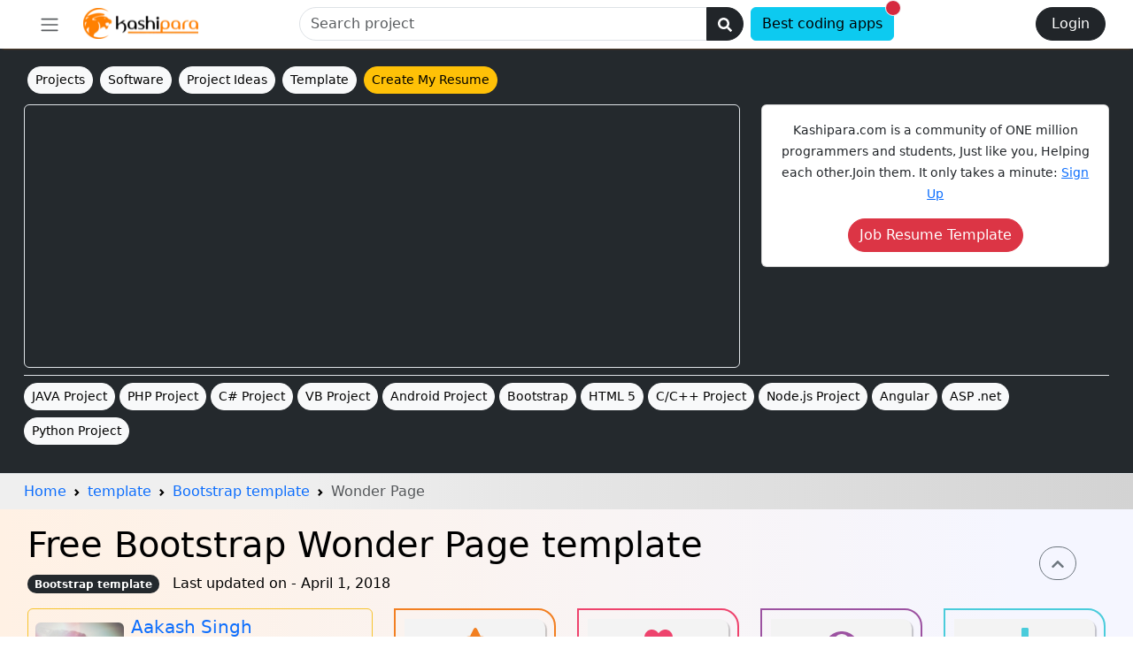

--- FILE ---
content_type: text/html; charset=UTF-8
request_url: https://www.kashipara.com/template/bootstrap/2149/wonder-page-bootstrap-template
body_size: 15344
content:
<!DOCTYPE html PUBLIC "-//W3C//DTD XHTML 1.1//EN" "http://www.w3.org/TR/xhtml11/DTD/xhtml11.dtd">
<html xmlns="http://www.w3.org/1999/xhtml" lang="en" >
    <head>
        <title>Free Bootstrap Wonder Page template - kashipara</title>
        <meta name='description' content='Wonder Page template is a web template which is implemented in Bootstrap framework.Free download Wonder Page Bootstrap template for website.'/>
        <meta property="og:title" content="Free Bootstrap Wonder Page template" />
        <meta property="og:url" content="https://www.kashipara.com/template/bootstrap/2149/wonder-page-bootstrap-template" />
        <meta name="HandheldFriendly" content="True" />
<!--<meta name="MobileOptimized" content="425" />-->
<meta name="viewport" content="width=device-width, initial-scale=1">
<meta http-equiv="Content-Type" content="text/html; charset=utf-8" />
<meta http-equiv="x-ua-compatible" content="ie=edge" />

<link rel='dns-prefetch' href='https://www.kashipara.com'>
<link rel='dns-prefetch' href='https://stackpath.bootstrapcdn.com'>
<link rel='dns-prefetch' href='https://www.kasipara.in'>
<link rel='dns-prefetch' href='https://ajax.googleapis.com'>
<link rel='dns-prefetch' href='https://cdnjs.cloudflare.com'>
<link rel='dns-prefetch' href='https://cdn.jsdelivr.net'>

<script type="text/javascript">
    var ROOT = "https://www.kashipara.com/";
    var dROOT = "https://www.kashipara.com/";
    var mROOT = "https://www.kashipara.com/";
    var jscsROOT = "https://www.kashipara.com/asset/";
</script>

<!--start 5.0-->
<!-- CSS only -->
<link href="https://cdn.jsdelivr.net/npm/bootstrap@5.3.3/dist/css/bootstrap.min.css" rel="stylesheet" integrity="sha384-QWTKZyjpPEjISv5WaRU9OFeRpok6YctnYmDr5pNlyT2bRjXh0JMhjY6hW+ALEwIH" crossorigin="anonymous"><link  rel="stylesheet" href="https://www.kashipara.com/asset/css/style4.min.css" type="text/css" media="screen" title="no title" charset="utf-8" /><!--end 5.0-->        <link rel="canonical" href="https://www.kashipara.com/template/bootstrap/2149/wonder-page-bootstrap-template" />
    </head>
    <body itemscope itemtype="http://schema.org/WebPage" >
        <header>
    <nav class="navbar navbar-light cstm-navbar-border sticky-lg-top py-1">
        <div class="container cstm-nav-top-container" >
            <div class="d-flex flex-row w-100 align-content-start flex-wrap">
                <div class="col-lg-3 col-md-4 col-12 order-md-1 p-1">
                    <button class="btn" type="button" data-bs-toggle="offcanvas" data-bs-target="#offcanvasHeaderMenu" aria-controls="offcanvasBottom" aria-label="menu"><span class="navbar-toggler-icon"></span></button>
                    <a class="navbar-brand ms-2" href="https://www.kashipara.com/" ><img loading='lazy' class="img-logo" width='130' height="35" src='https://www.kashipara.com/asset/images/kashipara.svg' alt="kashipara" /></a>
                </div>
                <div class="col-lg-4 col-md-12 col-12 order-md-3 p-1">
                    <div class="float-end">
                                                    <a class="btn btn-dark rounded-pill" href="https://www.kashipara.com/login.php">&nbsp;Login&nbsp;</a>
                                                                    </div>
                    <a class="btn btn-info position-relative" href="https://www.kashipara.com/software/best-coding-apps-and-software-for-developer.php">Best coding apps<span class="position-absolute top-0 start-100 translate-middle p-2 bg-danger border border-light rounded-circle"><span class="visually-hidden">New alerts</span></span></a>                                        
                </div>
                <div class="col-lg-5 col-md-8 col-12 order-md-2 p-1">
                    <form class="form-inline my-lg-0" method="get" action="https://www.kashipara.com/search/search.php" role="search" >
                        <div class="dropdown tempDrop col-lg-12">
                            <div class="input-group w-100">
                                <input type="text" class="form-control rounded-pill rounded-end" name="search" id="inlineFormInputGroupUsername" placeholder="Search project" onkeyup="searchProjects(this)"  id="srch-term" >
                                <button class="btn btn-dark input-group-text rounded-pill rounded-start" type="submit" aria-label="search">
                                    <svg class="fa-search fa-w-16" width="1em" height="1em" aria-hidden="true" focusable="false" data-prefix="fa" data-icon="search" role="img" xmlns="http://www.w3.org/2000/svg" viewBox="0 0 512 512" data-fa-i2svg=""><path fill="currentColor" d="M505 442.7L405.3 343c-4.5-4.5-10.6-7-17-7H372c27.6-35.3 44-79.7 44-128C416 93.1 322.9 0 208 0S0 93.1 0 208s93.1 208 208 208c48.3 0 92.7-16.4 128-44v16.3c0 6.4 2.5 12.5 7 17l99.7 99.7c9.4 9.4 24.6 9.4 33.9 0l28.3-28.3c9.4-9.4 9.4-24.6.1-34zM208 336c-70.7 0-128-57.2-128-128 0-70.7 57.2-128 128-128 70.7 0 128 57.2 128 128 0 70.7-57.2 128-128 128z"></path></svg>
                                </button>
                            </div>
                            <div class="dropdown-menu search-result-box" id="tDrop" ><div class="list-group" id="srchPro"></div></div>
                        </div>
                    </form>
                </div>   
            </div>
        </div>
    </nav>
    <div class="offcanvas offcanvas-start" tabindex="-1" id="offcanvasHeaderMenu" aria-labelledby="offcanvasBottomLabel">
        <div class="offcanvas-header">
            <h5 class="offcanvas-title" id="offcanvasBottomLabel"><img loading='lazy' class="" width='130' height="35" src='https://www.kashipara.com/asset/images/kashipara.svg' alt="The Complete Project Source Code Platform" /></h5>
            <button type="button" class="btn-close text-reset" data-bs-dismiss="offcanvas" aria-label="Close"></button>
        </div>
        <div class="offcanvas-body">
            <div class="d-flex flex-row align-content-start flex-wrap mb-2 ps-3">
                <div class="p-2"><a href="https://www.facebook.com/kashipara.in"><i class="fa fa-facebook" >&nbsp;</i></a></div>
                <div class="p-2"><a href="https://www.youtube.com/channel/UCtjdexHjwcYX-lJk2UB2Miw"><i class="fa fa-youtube" >&nbsp;</i></a></div>
                <div class="p-2"><a href="https://twitter.com/kashipara"><i class="fa fa-twitter" >&nbsp;</i></a></div>
                <div class="p-2">
                    <div class="form-check form-switch">
                        <input class="form-check-input" type="checkbox" id="darkSwitch">
                        <label class="form-check-label" for="darkSwitch">Dark Mode</label>
                    </div>
                </div>
            </div>
            <div class="list-group list-group-flush ps-3">
                <li class="list-group-item ps-0 pb-0">
                    <span class="cstm-collapane-icon d-inline-flex align-items-center rounded collapsed text-dark fw-bold ps-0" data-bs-toggle="collapse" data-bs-target="#getting-started-collapse" aria-expanded="false">Project</span>
                </li>
                <div class="collapse" id="getting-started-collapse" style="">
                    <div class="list-group list-group-flush fw-normal pb-1 small">
                        <a class="list-group-item list-group-item-action"  href="https://www.kashipara.com/project/">Projects</a>
                        <a class="list-group-item list-group-item-action"  href="https://www.kashipara.com/project/full-list/download_project-source-code">Top downloaded projects</a>
                        <a class="list-group-item list-group-item-action"  href="https://www.kashipara.com/project/java-project_1">JAVA Project</a>
                        <a class="list-group-item list-group-item-action"  href="https://www.kashipara.com/project/php-project_2">PHP Project</a>
                        <a class="list-group-item list-group-item-action"  href="https://www.kashipara.com/project/c-net-project_3">C# Project</a>
                        <a class="list-group-item list-group-item-action"  href="https://www.kashipara.com/project/vb-project_6">VB Project</a>
                        <a class="list-group-item list-group-item-action"  href="https://www.kashipara.com/project/android-project_5">Android Project</a>
                        <a class="list-group-item list-group-item-action"  href="https://www.kashipara.com/project/c-c--project_4">C/C++ Project</a>
                    </div>
                </div>
                <li class="list-group-item ps-0 pb-0">
                    <span class="cstm-collapane-icon d-inline-flex align-items-center rounded collapsed text-dark fw-bold ps-0" data-bs-toggle="collapse" data-bs-target="#customize-collapse" aria-expanded="false">Template</span>
                </li>
                <div class="collapse" id="customize-collapse" style="">
                    <div class="list-group list-group-flush fw-normal pb-1 small">
                        <a class="list-group-item list-group-item-action"  href="https://www.kashipara.com/template/" title="Download Templates">Templates</a>
                        <a class="list-group-item list-group-item-action"  href="https://www.kashipara.com/template/download-latest-html-css-template.php" title="Download Latest HTML CSS Template">Latest HTML CSS Template</a>
                        <a class="list-group-item list-group-item-action"  href="https://www.kashipara.com/template/category/latest_bootstrap-template_19" title="Download bootstrap template">Bootstrap</a>
                        <a class="list-group-item list-group-item-action"  href="https://www.kashipara.com/template/category/latest_html5-template_18" title="Download html5 Template">Html5</a>
                        <a class="list-group-item list-group-item-action"  href="https://www.kashipara.com/template/category/latest_web-template_17" title="Download web Template">Web</a>
                    </div>
                </div>
                <li class="list-group-item ps-0 pb-0">
                    <span class="cstm-collapane-icon d-inline-flex align-items-center rounded collapsed text-dark fw-bold ps-0" data-bs-toggle="collapse" data-bs-target="#iotMenuCollapse" aria-expanded="false">IoT</span>
                </li>
                <div class="collapse" id="iotMenuCollapse" style="">
                    <ul class="list-group list-group-flush fw-normal pb-1 small">
                        <a class="list-group-item list-group-item-action"  href="https://www.kashipara.com/page/iot/raspberry-pi-iot-project-components-information.php">IoT project components</a>
                    </ul>
                </div>
                <li class="list-group-item ps-0 pb-0">
                    <span class="cstm-collapane-icon d-inline-flex align-items-center rounded collapsed text-dark fw-bold ps-0" data-bs-toggle="collapse" data-bs-target="#ideaMenuCollapse" aria-expanded="false">Project Idea</span>
                </li>
                <div class="collapse" id="ideaMenuCollapse" style="">
                    <div class="list-group list-group-flush fw-normal pb-1 small">
                        <a class="list-group-item list-group-item-action"  href="https://www.kashipara.com/project/latest-project-ideas.php">Project Latest Ideas</a>
                        <a class="list-group-item list-group-item-action"  href='https://www.kashipara.com/project/topics/latest_java-project-ideas_1'  title='download java project source code' >JAVA</a>
                        <a class="list-group-item list-group-item-action"  href='https://www.kashipara.com/project/topics/latest_php-project-ideas_2'  title='download php project source code' >PHP</a>
                        <a class="list-group-item list-group-item-action"  href='https://www.kashipara.com/project/topics/latest_c-net-project-ideas_3'  title='download C# .net project source code' >C# .net</a>
                        <a class="list-group-item list-group-item-action"  href='https://www.kashipara.com/project/topics/latest_android-project-ideas_5'  title='download Android project source code' >Android</a>
                        <a class="list-group-item list-group-item-action"  href='https://www.kashipara.com/project/topics/latest_vb-project-ideas_6'  title='download VB project source code' >VB</a>
                        <a class="list-group-item list-group-item-action"  href='https://www.kashipara.com/project/topics/latest_python-project-ideas_12'  title='download python project source code' >Python</a>
                        <a class="list-group-item list-group-item-action"  href='https://www.kashipara.com/project/topics/latest_vb-net-project-ideas_13'  title='download vb .net project source code' >VB .net</a>
                        <a class="list-group-item list-group-item-action"  href='https://www.kashipara.com/project/topics/latest_html-css-template-project-ideas_8'  title='download html css template project source code' >HTML CSS Template</a>
                    </div>
                </div>
                <a class="list-group-item list-group-item-action fw-bold" href="https://www.kashipara.com/demo/" >Demo </a>
                <a class="list-group-item list-group-item-action fw-bold" href="https://www.kashipara.com/interview/" >Interview</a>
                <a class="list-group-item list-group-item-action fw-bold" href="https://www.kashipara.com/resume/" >Resume</a>
                <a class="list-group-item list-group-item-action fw-bold" href="https://www.kashipara.com/contact.php" >Contact us</a>

                <li class="list-group-item ps-0 pb-0" >
                    <span class="cstm-collapane-icon d-inline-flex align-items-center rounded collapsed text-dark fw-bold ps-0" data-bs-toggle="collapse" data-bs-target="#tutorialMenuCollapse" aria-expanded="false">Tutorials</span>
                </li>
                <div class="collapse" id="tutorialMenuCollapse" style="">
                    <div class="list-group list-group-flush fw-normal pb-1 small">
                        <a class="list-group-item list-group-item-action"  href="https://www.kashipara.com/page/python/python-database-connection-tutorial.php">Python db connections</a>
                    </div>
                </div>
                <li class="list-group-item ps-0 pb-0" >
                    <span class="cstm-collapane-icon d-inline-flex align-items-center rounded collapsed text-dark fw-bold ps-0" data-bs-toggle="collapse" data-bs-target="#moreMenuCollapse" aria-expanded="false">More</span>
                </li>
                <div class="collapse" id="moreMenuCollapse" style="">
                    <div class="list-group list-group-flush fw-normal pb-1 small">
                        <a class="list-group-item list-group-item-action"  href="https://www.kashipara.com/about.php">About</a>
                        <a class="list-group-item list-group-item-action"  href="https://www.kashipara.com/page/faq.php">FAQ'S</a>
                        <a class="list-group-item list-group-item-action"  href="https://www.kashipara.com/products.php">Product</a>
                        <a class="list-group-item list-group-item-action"  href="https://www.kashipara.com/services.php">Services</a>
                        <a class="list-group-item list-group-item-action"  href="https://www.kashipara.com/page/refund-policy.php">refund policy</a>
                        <a class="list-group-item list-group-item-action"  href="https://www.kashipara.com/page/terms.php">Terms and Conditions</a>
                    </div>
                </div>
            </div>
        </div>
    </div>
    <div class="py-3 bg-dark border-bottom">
        <div class="container mt-0">
            <div class="d-flex flex-row flex-nowrap text-nowrap overflow-auto">
                <div class="p-1"><a class="btn btn-light btn-sm rounded-pill" href="https://www.kashipara.com/project/" >Projects</a></div>
                <div class="p-1"><a class="btn btn-light btn-sm rounded-pill" href="https://www.kashipara.com/software/" >Software</a></div>
                <div class="p-1"><a class="btn btn-light btn-sm rounded-pill"  href="https://www.kashipara.com/project/latest-project-ideas.php">Project Ideas</a></div>
                <div class="p-1"><a class="btn btn-light btn-sm rounded-pill" href="https://www.kashipara.com/template/download-latest-html-css-template.php" >Template</a></div>
                <div class="p-1"><a class="btn btn-warning btn-sm rounded-pill" href="https://www.kashipara.com/resume/">Create My Resume</a></div>
                            </div>
            <div class="row my-2">
                <div class="col-12 col-lg-9 col-xl-8"><div class="border rounded p-2" ><div class='ad-header'><script async src="https://pagead2.googlesyndication.com/pagead/js/adsbygoogle.js?client=ca-pub-7871814192190661" crossorigin="anonymous"></script><!-- responsivebanner --><ins class="adsbygoogle" style="display:block" data-ad-client="ca-pub-7871814192190661" data-ad-slot="9081103838" data-ad-format="auto" data-full-width-responsive="true"></ins><script>(adsbygoogle = window.adsbygoogle || []).push({});</script></div></div></div>
                <div class="col-12 col-lg-3 col-xl-4 text-center">
                    <div class="border-bottom my-3 d-md-block d-lg-none"></div>
                                            <div class="card card-outline-primary mb-3 d-none d-lg-block">
                            <div class="card-body">
                                <p class="card-text"><small>Kashipara.com is a community of ONE million programmers and students, Just like you, Helping each other.Join them. It only takes a minute: <a class="" href="https://www.kashipara.com/login.php">Sign Up</a></small></p>
                                <a class="btn btn-danger rounded-pill"  href="https://www.kashipara.com/resume/resume-templates.php">Job Resume Template</a>
                            </div>
                        </div>
                                                        </div>
                <div class="col-12">
                                            <div class="d-flex flex-row d-none d-xl-block border-top pt-2 mt-2">
                            <a class="btn btn-light btn-sm rounded-pill mb-2" href="https://www.kashipara.com/project/java-project_1">JAVA Project</a>
                            <a class="btn btn-light btn-sm rounded-pill mb-2" href="https://www.kashipara.com/project/php-project_2">PHP Project</a>
                            <a class="btn btn-light btn-sm rounded-pill mb-2" href="https://www.kashipara.com/project/c-net-project_3">C# Project</a>
                            <a class="btn btn-light btn-sm rounded-pill mb-2" href="https://www.kashipara.com/project/vb-project_6">VB Project</a>
                            <a class="btn btn-light btn-sm rounded-pill mb-2" href="https://www.kashipara.com/project/android-project_5">Android Project</a>
                            <a class="btn btn-light btn-sm rounded-pill mb-2" href="https://www.kashipara.com/template/category/latest_bootstrap-template_19" title="Download bootstrap template">Bootstrap</a>
                            <a class="btn btn-light btn-sm rounded-pill mb-2" href="https://www.kashipara.com/template/category/latest_html5-template_18" title="Download html5 Template">HTML 5</a>
                            <a class="btn btn-light btn-sm rounded-pill mb-2" href="https://www.kashipara.com/project/c-c--project_4">C/C++ Project</a>
                            <a class="btn btn-light btn-sm rounded-pill mb-2" href="https://www.kashipara.com/project/category/latest_node-js-project-source-code_26">Node.js Project</a>
                            <a class="btn btn-light btn-sm rounded-pill mb-2" href="https://www.kashipara.com/project/category/latest_angular-js-project-source-code_16">Angular</a>
                            <a class="btn btn-light btn-sm rounded-pill mb-2" href="https://www.kashipara.com/project/category/latest_asp-net-project-source-code_10">ASP .net</a>
                            <a class="btn btn-light btn-sm rounded-pill mb-2" href="https://www.kashipara.com/project/python-project_12">Python Project</a>
                        </div>
                                                                                                </div>
            </div>
        </div>
    </div>
</header><div class="bg-grey bg-opacity-10 py-2">
    <div class="container">
        <ol class="breadcrumb mb-0"  itemscope itemtype="https://schema.org/BreadcrumbList" >
            <li class="breadcrumb-item" itemprop="itemListElement" itemscope itemtype="https://schema.org/ListItem"><a itemtype="https://schema.org/Thing" itemprop="item" href="https://www.kashipara.com/" ><span itemprop="name">Home</span></a><meta itemprop="position" content="1" /></li>
            <li class="breadcrumb-item" itemprop="itemListElement" itemscope itemtype="https://schema.org/ListItem"><a itemtype="https://schema.org/Thing" itemprop="item" href="https://www.kashipara.com/template/" ><span itemprop="name">template</span></a><meta itemprop="position" content="2" /></li>
            <li class="breadcrumb-item" itemprop="itemListElement" itemscope itemtype="https://schema.org/ListItem"><a itemtype="https://schema.org/Thing" itemprop="item" href="https://www.kashipara.com/template/bootstrap-template_19" ><span itemprop="name">Bootstrap template</span></a> <meta itemprop="position" content="3" /></li>
            <li class="breadcrumb-item active"><span>Wonder Page</span></li>
        </ol>
    </div>
</div>
<div class="bg-light-gray bg-opacity-10">
    <div class="container mt-0 p-3" >
        <h1 itemprop="name" class="display-6" >Free Bootstrap Wonder Page template</h1>
        <a class="badge bg-dark rounded-pill" href="https://www.kashipara.com/template/bootstrap-template_19">Bootstrap template</a>&nbsp;&nbsp;
        <span>Last updated on - April 1, 2018</span><br/>
        <div class="mb-3"><span class='badge bg-dark text-bg-dark rounded-pill'></span></div>
        <div class="row">
            <div class="col-12 col-md-12 col-lg-4 mb-3">
                <div class="d-flex w-100">
                    <div class="card bg-transparent p-2 w-100 border-warning">
                        <div class="d-flex align-items-center">
                            <div class="image"><img loading='lazy' src="https://www.kashipara.com//profile/userPhoto/2018/03/kashipara.com_aakash-jpg.jpg" alt='Aakash Singh' class="rounded" width="100"></div>
                            <div class="ms-2 w-100">
                                <h5 class="mb-1 mt-0 text-capitalize"><a href="https://www.kashipara.com/profile/user/aakashsingh">Aakash Singh</a></h5>
                                <span class="text-break"><span class='badge text-bg-dark text-wrap'>java SE</span> <span class='badge text-bg-dark text-wrap'>Servlet</span> <span class='badge text-bg-dark text-wrap'>jsp</span> <span class='badge text-bg-dark text-wrap'>Hibernate</span> <span class='badge text-bg-dark text-wrap'>Spring</span> <span class='badge text-bg-dark text-wrap'>Bootstrap</span> <span class='badge text-bg-dark text-wrap'>MERN Stack</span>&nbsp;</span>
                                <div class="button mt-2 d-flex flex-row align-items-center">
                                    <button class="btn btn-sm btn-warning rounded-pill w-100" onclick="openChatBox('441116', 'Aakash Singh', 'https://www.kashipara.com/template/bootstrap/2149/wonder-page-bootstrap-template',0)" data-UserID="441116" ><i class="fas fa-comment"></i>&nbsp; Chat</button> 
                                    <button class="btn btn-sm btn-warning rounded-pill w-100 ms-2" id='followBtn' onclick="userFollow(1,441116);" ><span id="followLbl">Follow</span></button>
                                </div>
                            </div>
                        </div>
                    </div>
                </div>
                <div class="row mt-2">
                    <div class="col-6 col-md-6 col-xl-6">
                        <button type="button" class="btn btn-dark rounded-pill w-100 mb-3" data-bs-toggle="modal" data-bs-target="#exampleModal"  ><span class="fas fa-comment-dots"></span>&nbsp; Write Review</button>         
                    </div>
                    <div class="col-6 col-md-6 col-xl-6"><a class="btn btn-dark rounded-pill w-100" href="https://www.kashipara.com/project/projectIssues.php?pid=2149">Discussion</a></div>
                </div>
            </div>
            <div class="col-6 col-md-3 col-lg-2 mb-3 d-none d-lg-block">
                <div class="counter w-100">
                    <div class="counter-icon"><i class="fa fa-star"></i></div>
                    <span class="text-dark">0 Reviews</span>
                    <br/>
                    <span class='ratingSpan '>0</span>
                </div>
            </div>
            <div class="col-6 col-md-3 col-lg-2 mb-3 d-none d-lg-block">
                <div class="counter pink w-100">
                    <div class="counter-icon"><i class="fa fa-heart"></i></div>
                    <span class="counter-value">0</span>
                    <a href="#" class="favoriteButton" id="favoriteButton" onclick="projectFavorite(1);"><span>Favorite</span></a>
                </div>
            </div>
            <div class="col-6 col-md-3 col-lg-2 mb-3 d-none d-lg-block">
                <div class="counter purple w-100">
                    <div class="counter-icon"><i class="fa fa-eye"></i></div>
                    <span class="counter-value">2964</span>
                    <span>View</span>
                </div>
            </div>
            <div class="col-6 col-md-3 col-lg-2 mb-3 d-none d-lg-block">
                <div class="counter blue w-100">
                    <div class="counter-icon"><i class="fa fa-download"></i></div>
                    <span class="counter-value">21</span>
                    <span>Downloads</span>
                </div>
            </div>
        </div>
        <div class='row d-lg-none'>
            <div class='col p-2'><span class="btn btn-danger w-100"><i class='fa fa-eye'></i>&nbsp;<span class='numconv'>2964</span></span></div>
            <div class='col p-2'><span class="btn btn-danger w-100"><i class='fa fa-heart'></i>&nbsp;<span class='favorite'>0</span></span></div>
            <div class='col p-2'><span class="btn btn-danger w-100"><i class='fa fa-download'></i>&nbsp;<span class='numconv'>21</span></span></div>
        </div>
    </div>
</div>

<div class="border-bottom mt-2">

    <div class="container" >
        <div class="d-flex flex-row flex-nowrap overflow-auto my-2 text-capitalize text-nowrap py-3">    
    <div class='pe-2'><a class='btn btn-dark text-capitalize' href='https://www.kashipara.com/template/category/latest_bootstrap-template_19' >New Bootstrap template</a></div>
    <div class='pe-2'><a class='btn btn-dark text-capitalize' href='https://www.kashipara.com/template/category/download_bootstrap-template_19' >Top Downloaded Bootstrap template</a></div>
</div>        <div class="row">
            <div class="col-12">
                                <div itemprop="text" class="text-break"><p class="text-justify"><strong>Wonder Page web application which is implemented in Bootstrap framework.</strong>Wonder Page Bootstrap template tutorial and guide for developing code. <strong>Download Wonder Page web development in Bootstrap framework </strong>. <a href='https://www.kashipara.com/template/bootstrap-template_19'>Bootstrap templates</a> web  mini and major project. Wonder Page html reposive good view in mobile, desktop and tablate. This source code import in Brackets for application development. Wonder Page template for BE, Btech, mca, bca, engineering, bs cs, IT, software engineering final year students can use template in his projects. This template submitted by Aakash Singh. Download Free Scripts,source Codes,Reviews and Much More. Wonder Page Bootstrap responsive Web Design. Wonder Page is free download available here. We have grate collection of <a href='https://www.kashipara.com/template/bootstrap-template_19'><strong>Bootstrap</strong></a> templates and themes.</p></div>
                            </div>

            <div class="my-2 py-2 border-bottom"><div class='ad-header'><script async src="https://pagead2.googlesyndication.com/pagead/js/adsbygoogle.js?client=ca-pub-7871814192190661" crossorigin="anonymous"></script><!-- responsivebanner --><ins class="adsbygoogle" style="display:block" data-ad-client="ca-pub-7871814192190661" data-ad-slot="9081103838" data-ad-format="auto" data-full-width-responsive="true"></ins><script>(adsbygoogle = window.adsbygoogle || []).push({});</script></div></div>
        </div>
    </div>
</div>
<div class="bg-warning bg-opacity-10 mt-2 pt-3" >
    <div class="container">
        <div class='card1'><h3 class='fs-3 fw-normal'>Explore template you are interested in</h3><div class='row mt-4'><div class='col-xl-1 col-md-2 col-3 mb-2 text-center'><a href='https://www.kashipara.com/template/web-template_17' title='WEB template' ><img loading='lazy' class='rounded-circle img-thumbnail shadow-sm cat_logo' width='83' height='83' src='https://www.kashipara.com/asset/images/categoryLogo/web.svg' alt='WEB template' /><span class='small text-dark d-none d-md-block'>WEB</span></a></div><div class='col-xl-1 col-md-2 col-3 mb-2 text-center'><a href='https://www.kashipara.com/template/html5-template_18' title='HTML5 template' ><img loading='lazy' class='rounded-circle img-thumbnail shadow-sm cat_logo' width='83' height='83' src='https://www.kashipara.com/asset/images/categoryLogo/html.svg' alt='HTML5 template' /><span class='small text-dark d-none d-md-block'>HTML5</span></a></div><div class='col-xl-1 col-md-2 col-3 mb-2 text-center'><a href='https://www.kashipara.com/template/bootstrap-template_19' title='Bootstrap template' ><img loading='lazy' class='rounded-circle img-thumbnail shadow-sm cat_logo' width='83' height='83' src='https://www.kashipara.com/asset/images/categoryLogo/bootstrap.svg' alt='Bootstrap template' /><span class='small text-dark d-none d-md-block'>Bootstrap</span></a></div></div></div>    </div>
</div>
<div class="border-bottom">
    <div class="container mt-2 p-3" >
        <h2 class="display-7 mb-2">Wonder Page Bootstrap template details</h2>
        <!--tab-->
        <div class="row mt-3" id="tabs1">
            <div class="col-12 col-lg-8 mb-2">
                <div class="my-2 text-center">
                    <nav id="tabs" class="nav nav-pills d-flex flex-row align-content-start flex-wrap">
                        <a class="text-sm-center rounded-pill nav-link text-capitalize active" href="#proInfo" id="pills-info-tab" data-bs-toggle="pill" data-bs-target="#project-info" type="button" role="tab" aria-controls="pills-info" aria-selected="true" aria-current="page" >template information</a>
                        <a class="text-sm-center rounded-pill nav-link text-capitalize" href="#proAsk" id="pills-ask-tab" data-bs-toggle="pill" data-bs-target="#pills-ask" type="button" role="tab" aria-controls="pills-ask" aria-selected="false">Ask Question to developers</a>
                    </nav>
                </div>
                <div class="tab-content">
                    <div class="tab-pane active" id="project-info" role="tabpanel" aria-labelledby="pills-info-tab" >
                        <table class="table table-bordered text-capitalize table-responsive text-break my-3">
                            <tr><td style="width: 210px;"><strong>template Name</strong></td><td><p>Wonder Page</p></td></tr>
                            <tr><td><strong>Project Complexity</strong></td><td><span>advanced</span></td></tr>
                            <tr><td><strong>Duration</strong></td><td><span>15 Days</span></td></tr>
                            <tr><td><strong>template ID</strong></td><td><strong>2149</strong></td></tr>
                            <tr><td><strong>Developer Name</strong></td><td><a class="th-color" href="https://www.kashipara.com/profile/user/aakashsingh">Aakash Singh</a></td></tr>
                            <tr><td><strong>Publish Date</strong></td><td><span>April 1, 2018</span></td></tr>
                            <tr><td><strong>template Platform</strong></td><td><a href="https://www.kashipara.com/template/category/latest_bootstrap-template_19">Bootstrap</a></td></tr>
                            <tr><td><strong>Programming Language</strong></td><td><span>For this particular Bootstrap project, Bootstrap,Html5,Css is required</span></td></tr>
                            <tr><td><strong>Front End</strong></td><td><span>HTML, CSS, JS</span></td></tr>
                            <tr><td><strong>Back End</strong></td><td><span>PHP, ASP .NET, JSP</span></td></tr>
                            <tr><td><strong>IDE Tool</strong></td><td><span>Brackets</span></td></tr>
                            <tr><td><strong>Database Integration</strong></td><td><span>none</span></td></tr>
                            <tr><td><strong>template Type</strong></td><td><span>web Application</span></td></tr>
                            <tr><td><strong>No of template Download</strong></td><td><span>21</span></td></tr>
                            <tr><td><strong>template Total View</strong></td><td><span>2964</span></td></tr>
                            <tr><td><strong>Today Trends</strong></td><td><span>435</span></td></tr>
                            <tr><td><strong>Current Month Trends</strong></td><td><span>453</span></td></tr>
                            <tr><td><strong>Last Month Trends</strong></td><td><span>67</span></td></tr>
                        </table>
                    </div>
                    <div class="tab-pane" id="pills-ask" role="tabpanel" aria-labelledby="pills-ask-tab" >
                        <div class="text-bg-dark border rounded mb-3">
                            <p class="p-2">
                                You have any error or you don't understand project follow or any other problem.You can ask question.
                                you know any answer or solution then give a answer and help other student.Complete they project perfectly.
                            </p>
                        </div>
                        <form method="post" id="askQuestionProject" class="form-horizontal" >
                            <input type="hidden" name="type" value="askQuestion" />
                            <input type="hidden" name="pro_id" value="2149" />
                            <div class="row">
                                <div class="col-12">
                                    <div class="form-floating mb-3">
                                        <input class="form-control" type="text" id="QuestionTitle" name="QuestionTitle" placeholder="Issues Title"  />
                                        <label for="QuestionTitle">Issues Title</label>
                                    </div>
                                </div>
                                <div class="col-12">
                                    <div class="form-floating mb-3">
                                        <textarea class="form-control"  placeholder="Issues Description" id="QuestionDescription" name="QuestionDescription" style="height: 200px;" ></textarea>
                                        <label for="QuestionTitle">Issues Description</label>
                                    </div>
                                </div>
                                <div class="col-12 text-center">
                                    <input class="btn btn-dark rounded-pill" type="button" onclick="askQuestionProject();" id="askSubmitButton"  name="submit" value="Post Question" />
                                    <a class="btn btn-dark rounded-pill" href="https://www.kashipara.com/project/projectIssues.php?pid=2149" >See All Issue</a>
                                </div>
                            </div>
                        </form>
                        <div id="issueMsg" ></div>
                    </div>
                </div>
            </div>
            <div class="col-12 col-lg-4 mb-2">
                <div class='card w-100 h-auto'><div class='card-body text-bg-dark'><h5 class='card-title fw-normal text-capitalize fs-3'>Premium/Paid project</h5></div><ul class='list-group list-group-flush'><li class='list-group-item'> <div class='d-flex'>
                            <div class='flex-shrink-0'>                               
                                <div class='screenshot_13205' style='width:80px;' ><input name='pro_id_screenshot[]' class='pro_id_screen' type='hidden' value='13205' /></div>
                            </div>
                            <div class='flex-grow-1 ms-3'>
                              <a class='link-primary fw-normal fs-5' href='https://www.kashipara.com/project/php/13205/blood-donation-management-system-in-php-php-project-source-code'>Blood Bank And Donor Management System Portal</a>
                              <div><span class='pe-3'>May 9, 2025</span> <a class='link-primary fw-normal fs-6' href='https://www.kashipara.com/project/category/latest_php-project-source-code_2'>PHP</a></div>    
                            </div>
                          </div></li><li class='list-group-item'> <div class='d-flex'>
                            <div class='flex-shrink-0'>                               
                                <div class='screenshot_13225' style='width:80px;' ><input name='pro_id_screenshot[]' class='pro_id_screen' type='hidden' value='13225' /></div>
                            </div>
                            <div class='flex-grow-1 ms-3'>
                              <a class='link-primary fw-normal fs-5' href='https://www.kashipara.com/project/php/13225/transport-management-system-using-php-and-mysql-php-project-source-code'>Transport Management System Using Php And Mysql</a>
                              <div><span class='pe-3'>April 23, 2025</span> <a class='link-primary fw-normal fs-6' href='https://www.kashipara.com/project/category/latest_php-project-source-code_2'>PHP</a></div>    
                            </div>
                          </div></li><li class='list-group-item'> <div class='d-flex'>
                            <div class='flex-shrink-0'>                               
                                <div class='screenshot_3820' style='width:80px;' ><input name='pro_id_screenshot[]' class='pro_id_screen' type='hidden' value='3820' /></div>
                            </div>
                            <div class='flex-grow-1 ms-3'>
                              <a class='link-primary fw-normal fs-5' href='https://www.kashipara.com/project/java/3820/online-examination-system-java-project-source-code'>Online Examination System</a>
                              <div><span class='pe-3'>April 17, 2025</span> <a class='link-primary fw-normal fs-6' href='https://www.kashipara.com/project/category/latest_java-project-source-code_1'>Java</a></div>    
                            </div>
                          </div></li><li class='list-group-item'> <div class='d-flex'>
                            <div class='flex-shrink-0'>                               
                                <div class='screenshot_13119' style='width:80px;' ><input name='pro_id_screenshot[]' class='pro_id_screen' type='hidden' value='13119' /></div>
                            </div>
                            <div class='flex-grow-1 ms-3'>
                              <a class='link-primary fw-normal fs-5' href='https://www.kashipara.com/project/jsp/13119/online-movie-ticket-booking-system-jsp-project-source-code'>Online Movie Ticket Booking System</a>
                              <div><span class='pe-3'>April 17, 2025</span> <a class='link-primary fw-normal fs-6' href='https://www.kashipara.com/project/category/latest_jsp-project-source-code_23'>JSP</a></div>    
                            </div>
                          </div></li><li class='list-group-item'> <div class='d-flex'>
                            <div class='flex-shrink-0'>                               
                                <div class='screenshot_13214' style='width:80px;' ><input name='pro_id_screenshot[]' class='pro_id_screen' type='hidden' value='13214' /></div>
                            </div>
                            <div class='flex-grow-1 ms-3'>
                              <a class='link-primary fw-normal fs-5' href='https://www.kashipara.com/project/php/13214/responsive-attractive-hotel-booking-system-using-php-project-source-code'>Responsive Attractive Online Hotel Booking System</a>
                              <div><span class='pe-3'>April 7, 2025</span> <a class='link-primary fw-normal fs-6' href='https://www.kashipara.com/project/category/latest_php-project-source-code_2'>PHP</a></div>    
                            </div>
                          </div></li><li class='list-group-item'> <div class='d-flex'>
                            <div class='flex-shrink-0'>                               
                                <div class='screenshot_13215' style='width:80px;' ><input name='pro_id_screenshot[]' class='pro_id_screen' type='hidden' value='13215' /></div>
                            </div>
                            <div class='flex-grow-1 ms-3'>
                              <a class='link-primary fw-normal fs-5' href='https://www.kashipara.com/project/php/13215/society-management-system-in-php-project-source-code'>Society Management System Portal</a>
                              <div><span class='pe-3'>April 7, 2025</span> <a class='link-primary fw-normal fs-6' href='https://www.kashipara.com/project/category/latest_php-project-source-code_2'>PHP</a></div>    
                            </div>
                          </div></li><li class='list-group-item'> <div class='d-flex'>
                            <div class='flex-shrink-0'>                               
                                <div class='screenshot_13210' style='width:80px;' ><input name='pro_id_screenshot[]' class='pro_id_screen' type='hidden' value='13210' /></div>
                            </div>
                            <div class='flex-grow-1 ms-3'>
                              <a class='link-primary fw-normal fs-5' href='https://www.kashipara.com/project/php/13210/astrology-management-system-in-php-php-project-source-code'>Astrology Management System Portal</a>
                              <div><span class='pe-3'>April 5, 2025</span> <a class='link-primary fw-normal fs-6' href='https://www.kashipara.com/project/category/latest_php-project-source-code_2'>PHP</a></div>    
                            </div>
                          </div></li><li class='list-group-item'> <div class='d-flex'>
                            <div class='flex-shrink-0'>                               
                                <div class='screenshot_13212' style='width:80px;' ><input name='pro_id_screenshot[]' class='pro_id_screen' type='hidden' value='13212' /></div>
                            </div>
                            <div class='flex-grow-1 ms-3'>
                              <a class='link-primary fw-normal fs-5' href='https://www.kashipara.com/project/php/13212/hospital-management-system-in-php-php-project-source-code'>Online Hospital Management System Portal</a>
                              <div><span class='pe-3'>April 5, 2025</span> <a class='link-primary fw-normal fs-6' href='https://www.kashipara.com/project/category/latest_php-project-source-code_2'>PHP</a></div>    
                            </div>
                          </div></li><li class='list-group-item'> <div class='d-flex'>
                            <div class='flex-shrink-0'>                               
                                <div class='screenshot_13213' style='width:80px;' ><input name='pro_id_screenshot[]' class='pro_id_screen' type='hidden' value='13213' /></div>
                            </div>
                            <div class='flex-grow-1 ms-3'>
                              <a class='link-primary fw-normal fs-5' href='https://www.kashipara.com/project/php/13213/online-job-portal-in-php-php-project-source-code'>Online Job Portal</a>
                              <div><span class='pe-3'>April 5, 2025</span> <a class='link-primary fw-normal fs-6' href='https://www.kashipara.com/project/category/latest_php-project-source-code_2'>PHP</a></div>    
                            </div>
                          </div></li><li class='list-group-item'> <div class='d-flex'>
                            <div class='flex-shrink-0'>                               
                                <div class='screenshot_3821' style='width:80px;' ><input name='pro_id_screenshot[]' class='pro_id_screen' type='hidden' value='3821' /></div>
                            </div>
                            <div class='flex-grow-1 ms-3'>
                              <a class='link-primary fw-normal fs-5' href='https://www.kashipara.com/project/jsp/3821/student-attendance-system'>Portal Of Student Online Attendance Management System</a>
                              <div><span class='pe-3'>March 26, 2025</span> <a class='link-primary fw-normal fs-6' href='https://www.kashipara.com/project/category/latest_jsp-project-source-code_23'>JSP</a></div>    
                            </div>
                          </div></li></ul></div>            </div>
        </div>
        <!---- end tab ---->
    </div>
</div>
<div>
    <div class="container p-3">
        <div class="row my-3">
            <div class="col-12  mb-2">
                <div class="my-2 py-2 border-bottom"><div class='ad-header'><script async src="https://pagead2.googlesyndication.com/pagead/js/adsbygoogle.js?client=ca-pub-7871814192190661" crossorigin="anonymous"></script><!-- responsivebanner --><ins class="adsbygoogle" style="display:block" data-ad-client="ca-pub-7871814192190661" data-ad-slot="9081103838" data-ad-format="auto" data-full-width-responsive="true"></ins><script>(adsbygoogle = window.adsbygoogle || []).push({});</script></div></div>
                <div class="card">
                    <div class="card-body">
                        <div id="loginBox" class="row">
                            <div class="col-md-4 col-12 mb-2">
                                <h2 class="lead">Download Wonder Page source code</h2>
                                <p>Click the Download Button Below to Start Downloading</p>
                                                                    <div class="card bg-light-gray bg-opacity-10  ">
                                        <div class="card-body text-center">
                                            <p class="lead mb-3">Download  Wonder Page source code at free of cost. Download link provide below.</p>
                                                                                        <a class="btn btn-dark rounded-pill fw-normal tooltipLink" title="downlaod Wonder Page" href="https://www.kashipara.com/login.php" > <span class="fa fa-download"></span> Download Code</a><br/>
                                            <span>File size 0.1522 MB</span>
                                                                                        <p><a href="https://www.kashipara.com/page/project-reward-policy.php">Project Share and Earning Policy</a></p>
                                        </div>
                                    </div>
                                                                <div class="my-2 py-2 text-center"><a class='btn btn-danger fs-2' target='_blank' href='https://youtu.be/HCnpRXJAFvk' >Watch Demo Video</a></div>
                            </div>
                            <div class="col-md-4 col-12 mb-2">
                                <h3 class="lead">Download Wonder Page document</h3>
                                                                    <div class="card bg-light-gray bg-opacity-10 ">
                                        <div class="card-body text-center">
                                            <p class="lead text-capitalize mb-3">Download Wonder Page Document PDF link below</p>
                                            <a class='btn btn-dark rounded-pill fw-normal' href='https://www.kashipara.com/login.php'><span class='fa fa-download'></span> Download PDF </a><br/>
                                            <span>File size 0 MB</span>
                                            <p><a href="https://www.kashipara.com/page/project-reports-format.php"> Click Here For Project Document PDF Format. </a></p>
                                        </div>
                                    </div>
                                                                <div class="my-2">
                                    <a class="btn btn-danger w-100" href="https://www.kashipara.com/software/best-coding-apps-and-software-for-developer.php" title="best coding apps for developer">Download best coding apps for developer</a>
                                </div>
                            </div>
                        </div>

                        <div id="disableAdBlock"></div>

                        <div class="my-2">
                            <div class="row">
                                <div class="col-lg-4 col-12 mb-2">
                                    <div class="row alert alert-info fw-bold m-1">
                                        <div class="col-8"><p class=""><span class="">Telegram channel </span></p></div>
                                        <div class="col-4"><a class="btn btn-info w-100" target="_blank" href="https://t.me/kasipara"><span>Join Now</span></a></div>
                                    </div>
                                </div>
                                <div class="col-lg-4 col-12 mb-2">
                                    <div class="row alert alert-success fw-bold m-1">
                                        <div class="col-8"><p class=""><span class="">WhatsApp channel </span></p></div>
                                        <div class="col-4"><a class="btn btn-success w-100" target="_blank" href="https://whatsapp.com/channel/0029Va90Aat5q08Y7vcLm31U"><span>Join Now</span></a></div>
                                    </div>                        
                                </div>
                                <div class="col-lg-4 col-12 mb-2">
                                    <div class="row alert alert-danger fw-bold m-1">
                                        <div class="col-lg-6 col-12"><p class=""><span class="">Subscribe us on youtube </span></p></div>
                                        <div class="col-lg-6 col-12"><div class="g-ytsubscribe" data-channelid="UCtjdexHjwcYX-lJk2UB2Miw" data-layout="full" data-count="default"></div></div>
                                    </div>                       
                                </div>
                            </div>
                        </div>
                        <div class="text-center">
                                                        
                            <div class="d-flex flex-row flex-nowrap overflow-auto text-capitalize">
                                <div class="pe-2"><span class="lead">Download Diagrams :</span></div>
                                <div class='pe-2'><a class='btn btn-dark rounded-pill text-capitalize' href='https://www.kashipara.com/page/diagram/project-class-diagram.php' >Class Diagrams</a></div>
                                <div class='pe-2'><a class='btn btn-dark rounded-pill text-capitalize' href='https://www.kashipara.com/page/diagram/project-use-case-diagram.php' >Use Case Diagrams</a></div>
                                <div class='pe-2'><a class='btn btn-dark rounded-pill text-capitalize' href='https://www.kashipara.com/page/diagram/project-er-diagram.php' >Entity–relationship(ER) Diagrams</a></div>
                                <div class='pe-2'><a class='btn btn-dark rounded-pill text-capitalize' href='https://www.kashipara.com/page/diagram/project-dfd-diagram.php' >DFD Diagrams</a></div>
                                <div class='pe-2'><a class='btn btn-dark rounded-pill text-capitalize' href='https://www.kashipara.com/page/diagram/project-sequence-diagram.php' >Sequence Diagrams</a></div>
                            </div>
                        </div>
                    </div>
                </div>

            </div>
        </div>
    </div>
</div>
<div class="">
    <div class="container mt-3 p-3" >
        <div class="my-2 py-2 border-bottom">
            <h3 class="display-8">Features of the Wonder Page template</h3>
            We will implement the following feature in the Bootstrap Wonder Page Project:
            <div itemprop="text" class="textarea-to-div text-justify" >This page is created using Bootstrap Template This is about how to create profile page of your brand or company etc.You can easily learn this.</div>
        </div>

        <div class="my-2 py-2 border-bottom">
            <h3 class="display-8">User modules and function of Wonder Page</h3>
            We will implement the following functionalities in the Bootstrap Wonder Page Project:
            <div itemprop="text" class="textarea-to-div text-justify" ></div>
        </div>

        <div class="my-2 py-2 border-bottom">
            <h3 class="display-8">Software requirement to run this template</h3>
            <div class="textarea-to-div text-justify">Download latest bootstrap version.
Latest browser : Chrome, Microsoft edge, Firefox, Opera, Safari, All browser.
IDE Tools : Visual Studio Code, Sublime Text, Brackets, Notepad++, 
Atom, Komodo Edit, NetBeans, Adobe Dreamweaver, 
Eclipse, Xcode</div>
        </div>

        <div class="my-2 py-2 border-bottom">
            <h3 class="display-8">Hardware requirement to run this template</h3>
            <div class="textarea-to-div text-justify">1. laptop/desktop.
2. minimum 1GB RAM.
3. minimum 100GB SDD smooth performs.</div>
        </div>

        <div class="my-2 py-2 border-bottom">
            <h3 class="display-8">How to install the project?</h3>
            <p>After you finish downloading the project, unzip the project file.</p>
            <div class="textarea-to-div text-justify"><p class="text-break">just download it and use it all the css files and images are inside source code</p></div>
        </div>

        <div class="my-2 py-2 border-bottom">
            <h3 class="display-8">How to import database?</h3>
            <div class="textarea-to-div text-justify"><p class="text-break">no database required</p></div>
        </div>

        <div class="my-2 py-2 border-bottom">
            <h2 class="display-7">Download Bootstrap themes on Wonder Page</h2>
            <div itemprop="text" class="text-break"><p class="text-justify"><strong>Wonder Page Bootstrap template concept and basic tutorial of apply template in projects. </strong>.Template is development using html, css, javascript.<strong>Complete ready made template and themes developed in Bootstrap with source code download.</strong>You can find <a href='https://www.kashipara.com/template/category/download_bootstrap-template_19'><strong>top downloaded Bootstrap templates</strong></a>.</p></div>
            <div class="my-2 py-2 text-center"><a class='btn btn-danger fs-2' target='_blank' href='https://youtu.be/HCnpRXJAFvk' >Watch Demo Video</a></div>
        </div>

        <h3 class="display-8 mb-3">How to create diagram?</h3>
        <p>Creating diagrams like Class Diagrams, Use Case Diagrams, Entity–Relationship (ER) Diagrams, Data Flow Diagrams (DFD), and Sequence Diagrams is essential for designing and understanding software systems. Here’s a proper guide to help you get started with each type:</p>
        <div class="d-flex flex-row flex-nowrap overflow-auto text-capitalize text-nowrap">
    <div class="pe-2"><span class="lead">Download Diagrams :</span></div>
    <div class='pe-2'><a class='btn btn-dark rounded-pill text-capitalize' href='https://www.kashipara.com/page/project-reports-format.php' >Format Of Report</a></div>
    <div class='pe-2'><a class='btn btn-dark rounded-pill text-capitalize' href='https://www.kashipara.com/page/diagram/project-class-diagram.php' >Class Diagrams</a></div>
    <div class='pe-2'><a class='btn btn-dark rounded-pill text-capitalize' href='https://www.kashipara.com/page/diagram/project-use-case-diagram.php' >Use Case Diagrams</a></div>
    <div class='pe-2'><a class='btn btn-dark rounded-pill text-capitalize' href='https://www.kashipara.com/page/diagram/project-er-diagram.php' >Entity–relationship(ER) Diagrams</a></div>
    <div class='pe-2'><a class='btn btn-dark rounded-pill text-capitalize' href='https://www.kashipara.com/page/diagram/project-dfd-diagram.php' >DFD Diagrams</a></div>
    <div class='pe-2'><a class='btn btn-dark rounded-pill text-capitalize' href='https://www.kashipara.com/page/diagram/project-sequence-diagram.php' >Sequence Diagrams</a></div>
</div>    </div>
</div>
<div class="bg-light">
    <div class="container p-3" >
        <h3 class="display-8 text-center text-capitalize">Wonder Page template output screen</h3>
        <div class="text-center" style="position: relative;">
            <div class="ps-5 pe-5"><div id="slide-screen" class="d-flex flex-row flex-nowrap overflow-auto my-2"><div class='m-3'><a class='group1' data-bs-toggle='modal' data-bs-target='#lightbox' href='https://www.jamfal.com/k/download/screen/2018/04/kashipara.com_pic-1-png.png' ><img loading='lazy' class='img-screen-list border' width='200px' height='138px' alt='output screen' src='https://www.jamfal.com/k/download/screen/2018/04/kashipara.com_pic-1-png.png'/></a></div><div class='m-3'><a class='group1' data-bs-toggle='modal' data-bs-target='#lightbox' href='https://www.jamfal.com/k/download/screen/2018/04/kashipara.com_pic-2-png.png' ><img loading='lazy' class='img-screen-list border' width='200px' height='138px' alt='output screen' src='https://www.jamfal.com/k/download/screen/2018/04/kashipara.com_pic-2-png.png'/></a></div><div class='m-3'><a class='group1' data-bs-toggle='modal' data-bs-target='#lightbox' href='https://www.jamfal.com/k/download/screen/2018/04/kashipara.com_pic-3-png.png' ><img loading='lazy' class='img-screen-list border' width='200px' height='138px' alt='output screen' src='https://www.jamfal.com/k/download/screen/2018/04/kashipara.com_pic-3-png.png'/></a></div></div></div>
            <div class="slide-control">
                <button type='button' class='btn btn-dark rounded-pill' style="float: left;position: absolute;left: 0px;top: 50%;margin-top: -19px;" id="slideLeft" ><i class='fa fa-angle-double-left' aria-hidden='true'></i></button>
                <button type='button' class='btn btn-dark rounded-pill' style="float: right;position: absolute;right: 0px;top: 50%;margin-top: -19px;" id="slideRight" ><i class='fa fa-angle-double-right' aria-hidden='true'></i></button>
            </div>
        </div>
    </div>
</div>


<div class="bg-warning bg-opacity-10">
    <div class="container p-3">
        <h3 class="display-8 text-center">Rate and Review</h3>
        <div class="d-flex flex-row justify-content-center my-3">
            <div class="col-lg-7 col-12 border p-2">
                <div class="row mt-2">
                    <div class="col-lg-4 col-md-4 col-12 mb-2 text-center" >
                        <span class="lead">0</span><div class="clearfix"></div>
                        <span class='ratingSpan'>0</span><div class="clearfix"></div>
                        <span class="lead"><i class="fa fa-user"></i>&nbsp;<span>0</span>&nbsp;Total Reviews</span><div class="clearfix"><br/></div>
                        <button type="button" data-bs-toggle="modal" data-bs-target="#exampleModal" class="btn btn-dark rounded-pill" >Write Review</button>
                    </div>
                    <div class="col-lg-8 col-md-8 col-12 mb-2">
                        <div id="ratingDisplayHtml"></div>
                    </div>
                </div>
            </div>
        </div>
        <h3 class="display-8 text-center text-capitalize mt-3">programmer reviews</h3>
        <p class="text-center">What our programmer says about template</p>
        <div class="row mt-4" id="projectReviewDisplay"></div>
    </div>
</div>

<div class="my-2 py-2 border-bottom">
    <div class="container p-3">
        <h2 class="display-6">Explore more Bootstrap projects</h2>
        <div class='card'><div class='card-body' ><div class='row'><div class='col-md-6 col-12'> <div class='border-bottom my-2'> <div class='d-flex p-2 '>
                            
                            <div class='flex-grow-1 ms-3'>
                              
                              <span class='fw-normal fs-5'>1. </span><a class='link-primary fw-normal fs-5' href='https://www.kashipara.com/template/bootstrap/2129/bus-ticket-booking'>Bus Ticket Booking</a>
                              <div class='d-none'><span class=''></span> <a class=' badge bg-dark fw-normal fs-6' href='https://www.kashipara.com/template/category/latest_bootstrap-template_19'>Bootstrap</a></div>    
                            </div>
                          </div> </div></div><div class='col-md-6 col-12'> <div class='border-bottom my-2'> <div class='d-flex p-2 '>
                            
                            <div class='flex-grow-1 ms-3'>
                              
                              <span class='fw-normal fs-5'>2. </span><a class='link-primary fw-normal fs-5' href='https://www.kashipara.com/template/bootstrap/6904/bootstrap-entertainment-music-website-template'> Entertainment Music Website</a>
                              <div class='d-none'><span class=''></span> <a class=' badge bg-dark fw-normal fs-6' href='https://www.kashipara.com/template/category/latest_bootstrap-template_19'>Bootstrap</a></div>    
                            </div>
                          </div> </div></div><div class='col-md-6 col-12'> <div class='border-bottom my-2'> <div class='d-flex p-2 '>
                            
                            <div class='flex-grow-1 ms-3'>
                              
                              <span class='fw-normal fs-5'>3. </span><a class='link-primary fw-normal fs-5' href='https://www.kashipara.com/template/bootstrap/6612/online-bookstore'>Online BookStore</a>
                              <div class='d-none'><span class=''></span> <a class=' badge bg-dark fw-normal fs-6' href='https://www.kashipara.com/template/category/latest_bootstrap-template_19'>Bootstrap</a></div>    
                            </div>
                          </div> </div></div><div class='col-md-6 col-12'> <div class='border-bottom my-2'> <div class='d-flex p-2 '>
                            
                            <div class='flex-grow-1 ms-3'>
                              
                              <span class='fw-normal fs-5'>4. </span><a class='link-primary fw-normal fs-5' href='https://www.kashipara.com/template/bootstrap/5914/portfolio-template'>Portfolio Template</a>
                              <div class='d-none'><span class=''></span> <a class=' badge bg-dark fw-normal fs-6' href='https://www.kashipara.com/template/category/latest_bootstrap-template_19'>Bootstrap</a></div>    
                            </div>
                          </div> </div></div><div class='col-md-6 col-12'> <div class='border-bottom my-2'> <div class='d-flex p-2 '>
                            
                            <div class='flex-grow-1 ms-3'>
                              
                              <span class='fw-normal fs-5'>5. </span><a class='link-primary fw-normal fs-5' href='https://www.kashipara.com/template/bootstrap/5913/web-designing-template'>Web Designing Template</a>
                              <div class='d-none'><span class=''></span> <a class=' badge bg-dark fw-normal fs-6' href='https://www.kashipara.com/template/category/latest_bootstrap-template_19'>Bootstrap</a></div>    
                            </div>
                          </div> </div></div><div class='col-md-6 col-12'> <div class='border-bottom my-2'> <div class='d-flex p-2 '>
                            
                            <div class='flex-grow-1 ms-3'>
                              
                              <span class='fw-normal fs-5'>6. </span><a class='link-primary fw-normal fs-5' href='https://www.kashipara.com/template/bootstrap/5865/company-website-design'>Company Website Design</a>
                              <div class='d-none'><span class=''></span> <a class=' badge bg-dark fw-normal fs-6' href='https://www.kashipara.com/template/category/latest_bootstrap-template_19'>Bootstrap</a></div>    
                            </div>
                          </div> </div></div><div class='col-md-6 col-12'> <div class='border-bottom my-2'> <div class='d-flex p-2 '>
                            
                            <div class='flex-grow-1 ms-3'>
                              
                              <span class='fw-normal fs-5'>7. </span><a class='link-primary fw-normal fs-5' href='https://www.kashipara.com/template/bootstrap/5864/travelling-website-design'>Travelling Website Design</a>
                              <div class='d-none'><span class=''></span> <a class=' badge bg-dark fw-normal fs-6' href='https://www.kashipara.com/template/category/latest_bootstrap-template_19'>Bootstrap</a></div>    
                            </div>
                          </div> </div></div><div class='col-md-6 col-12'> <div class='border-bottom my-2'> <div class='d-flex p-2 '>
                            
                            <div class='flex-grow-1 ms-3'>
                              
                              <span class='fw-normal fs-5'>8. </span><a class='link-primary fw-normal fs-5' href='https://www.kashipara.com/template/bootstrap/5862/admin-template-design'>Admin Template Design</a>
                              <div class='d-none'><span class=''></span> <a class=' badge bg-dark fw-normal fs-6' href='https://www.kashipara.com/template/category/latest_bootstrap-template_19'>Bootstrap</a></div>    
                            </div>
                          </div> </div></div><div class='col-md-6 col-12'> <div class='border-bottom my-2'> <div class='d-flex p-2 '>
                            
                            <div class='flex-grow-1 ms-3'>
                              
                              <span class='fw-normal fs-5'>9. </span><a class='link-primary fw-normal fs-5' href='https://www.kashipara.com/template/bootstrap/3777/user-login'>User Login </a>
                              <div class='d-none'><span class=''></span> <a class=' badge bg-dark fw-normal fs-6' href='https://www.kashipara.com/template/category/latest_bootstrap-template_19'>Bootstrap</a></div>    
                            </div>
                          </div> </div></div><div class='col-md-6 col-12'> <div class='border-bottom my-2'> <div class='d-flex p-2 '>
                            
                            <div class='flex-grow-1 ms-3'>
                              
                              <span class='fw-normal fs-5'>10. </span><a class='link-primary fw-normal fs-5' href='https://www.kashipara.com/template/bootstrap/3569/design-like-hum-tv'>Design Like HUM TV</a>
                              <div class='d-none'><span class=''></span> <a class=' badge bg-dark fw-normal fs-6' href='https://www.kashipara.com/template/category/latest_bootstrap-template_19'>Bootstrap</a></div>    
                            </div>
                          </div> </div></div><div class='col-md-6 col-12'> <div class='border-bottom my-2'> <div class='d-flex p-2 '>
                            
                            <div class='flex-grow-1 ms-3'>
                              
                              <span class='fw-normal fs-5'>11. </span><a class='link-primary fw-normal fs-5' href='https://www.kashipara.com/template/bootstrap/3340/gallery'>Gallery </a>
                              <div class='d-none'><span class=''></span> <a class=' badge bg-dark fw-normal fs-6' href='https://www.kashipara.com/template/category/latest_bootstrap-template_19'>Bootstrap</a></div>    
                            </div>
                          </div> </div></div><div class='col-md-6 col-12'> <div class='border-bottom my-2'> <div class='d-flex p-2 '>
                            
                            <div class='flex-grow-1 ms-3'>
                              
                              <span class='fw-normal fs-5'>12. </span><a class='link-primary fw-normal fs-5' href='https://www.kashipara.com/template/bootstrap/3252/bootstrap-tmplate-and-jquery-form-validation'>Bootstrap Tmplate and jquery form validation</a>
                              <div class='d-none'><span class=''></span> <a class=' badge bg-dark fw-normal fs-6' href='https://www.kashipara.com/template/category/latest_bootstrap-template_19'>Bootstrap</a></div>    
                            </div>
                          </div> </div></div><div class='col-md-6 col-12'> <div class='border-bottom my-2'> <div class='d-flex p-2 '>
                            
                            <div class='flex-grow-1 ms-3'>
                              
                              <span class='fw-normal fs-5'>13. </span><a class='link-primary fw-normal fs-5' href='https://www.kashipara.com/template/bootstrap/3204/mentor'>Mentor</a>
                              <div class='d-none'><span class=''></span> <a class=' badge bg-dark fw-normal fs-6' href='https://www.kashipara.com/template/category/latest_bootstrap-template_19'>Bootstrap</a></div>    
                            </div>
                          </div> </div></div><div class='col-md-6 col-12'> <div class='border-bottom my-2'> <div class='d-flex p-2 '>
                            
                            <div class='flex-grow-1 ms-3'>
                              
                              <span class='fw-normal fs-5'>14. </span><a class='link-primary fw-normal fs-5' href='https://www.kashipara.com/template/bootstrap/2905/portfolio-template-'>portfolio</a>
                              <div class='d-none'><span class=''></span> <a class=' badge bg-dark fw-normal fs-6' href='https://www.kashipara.com/template/category/latest_bootstrap-template_19'>Bootstrap</a></div>    
                            </div>
                          </div> </div></div><div class='col-md-6 col-12'> <div class='border-bottom my-2'> <div class='d-flex p-2 '>
                            
                            <div class='flex-grow-1 ms-3'>
                              
                              <span class='fw-normal fs-5'>15. </span><a class='link-primary fw-normal fs-5' href='https://www.kashipara.com/template/bootstrap/2854/construct-bootstrap-template'>construct website</a>
                              <div class='d-none'><span class=''></span> <a class=' badge bg-dark fw-normal fs-6' href='https://www.kashipara.com/template/category/latest_bootstrap-template_19'>Bootstrap</a></div>    
                            </div>
                          </div> </div></div><div class='col-md-6 col-12'> <div class='border-bottom my-2'> <div class='d-flex p-2 '>
                            
                            <div class='flex-grow-1 ms-3'>
                              
                              <span class='fw-normal fs-5'>16. </span><a class='link-primary fw-normal fs-5' href='https://www.kashipara.com/template/bootstrap/2794/studio-website-bootstrap-template'>Studio Website | Bootstrap Template</a>
                              <div class='d-none'><span class=''></span> <a class=' badge bg-dark fw-normal fs-6' href='https://www.kashipara.com/template/category/latest_bootstrap-template_19'>Bootstrap</a></div>    
                            </div>
                          </div> </div></div><div class='col-md-6 col-12'> <div class='border-bottom my-2'> <div class='d-flex p-2 '>
                            
                            <div class='flex-grow-1 ms-3'>
                              
                              <span class='fw-normal fs-5'>17. </span><a class='link-primary fw-normal fs-5' href='https://www.kashipara.com/template/bootstrap/2771/startup-company-landing-page-template-responsive-design'>Startup Company Landing Page Template | Responsive Design</a>
                              <div class='d-none'><span class=''></span> <a class=' badge bg-dark fw-normal fs-6' href='https://www.kashipara.com/template/category/latest_bootstrap-template_19'>Bootstrap</a></div>    
                            </div>
                          </div> </div></div><div class='col-md-6 col-12'> <div class='border-bottom my-2'> <div class='d-flex p-2 '>
                            
                            <div class='flex-grow-1 ms-3'>
                              
                              <span class='fw-normal fs-5'>18. </span><a class='link-primary fw-normal fs-5' href='https://www.kashipara.com/template/bootstrap/2770/travelling-website-template-responsive-design'>Travelling Website Template | Responsive Design</a>
                              <div class='d-none'><span class=''></span> <a class=' badge bg-dark fw-normal fs-6' href='https://www.kashipara.com/template/category/latest_bootstrap-template_19'>Bootstrap</a></div>    
                            </div>
                          </div> </div></div><div class='col-md-6 col-12'> <div class='border-bottom my-2'> <div class='d-flex p-2 '>
                            
                            <div class='flex-grow-1 ms-3'>
                              
                              <span class='fw-normal fs-5'>19. </span><a class='link-primary fw-normal fs-5' href='https://www.kashipara.com/template/bootstrap/2769/simple-admin-dashboard-responsive-design'>Simple Admin Dashboard | Responsive Design</a>
                              <div class='d-none'><span class=''></span> <a class=' badge bg-dark fw-normal fs-6' href='https://www.kashipara.com/template/category/latest_bootstrap-template_19'>Bootstrap</a></div>    
                            </div>
                          </div> </div></div><div class='col-md-6 col-12'> <div class='border-bottom my-2'> <div class='d-flex p-2 '>
                            
                            <div class='flex-grow-1 ms-3'>
                              
                              <span class='fw-normal fs-5'>20. </span><a class='link-primary fw-normal fs-5' href='https://www.kashipara.com/template/bootstrap/2768/doctors-organisation-template-responsive-bootstrap'>Doctors Organisation Template | Responsive Bootstrap</a>
                              <div class='d-none'><span class=''></span> <a class=' badge bg-dark fw-normal fs-6' href='https://www.kashipara.com/template/category/latest_bootstrap-template_19'>Bootstrap</a></div>    
                            </div>
                          </div> </div></div><div class='col-md-6 col-12'> <div class='border-bottom my-2'> <div class='d-flex p-2 '>
                            
                            <div class='flex-grow-1 ms-3'>
                              
                              <span class='fw-normal fs-5'>21. </span><a class='link-primary fw-normal fs-5' href='https://www.kashipara.com/template/bootstrap/2767/personal-project-showcase-website-responsive-html-amp-css'>Personal Project Showcase Website | Responsive Html &amp; Css</a>
                              <div class='d-none'><span class=''></span> <a class=' badge bg-dark fw-normal fs-6' href='https://www.kashipara.com/template/category/latest_bootstrap-template_19'>Bootstrap</a></div>    
                            </div>
                          </div> </div></div><div class='col-md-6 col-12'> <div class='border-bottom my-2'> <div class='d-flex p-2 '>
                            
                            <div class='flex-grow-1 ms-3'>
                              
                              <span class='fw-normal fs-5'>22. </span><a class='link-primary fw-normal fs-5' href='https://www.kashipara.com/template/bootstrap/2733/estartup-bootstrap-template'>eStartup</a>
                              <div class='d-none'><span class=''></span> <a class=' badge bg-dark fw-normal fs-6' href='https://www.kashipara.com/template/category/latest_bootstrap-template_19'>Bootstrap</a></div>    
                            </div>
                          </div> </div></div><div class='col-md-6 col-12'> <div class='border-bottom my-2'> <div class='d-flex p-2 '>
                            
                            <div class='flex-grow-1 ms-3'>
                              
                              <span class='fw-normal fs-5'>23. </span><a class='link-primary fw-normal fs-5' href='https://www.kashipara.com/template/bootstrap/2574/design-studio-template'>Design Studio</a>
                              <div class='d-none'><span class=''></span> <a class=' badge bg-dark fw-normal fs-6' href='https://www.kashipara.com/template/category/latest_bootstrap-template_19'>Bootstrap</a></div>    
                            </div>
                          </div> </div></div><div class='col-md-6 col-12'> <div class='border-bottom my-2'> <div class='d-flex p-2 '>
                            
                            <div class='flex-grow-1 ms-3'>
                              
                              <span class='fw-normal fs-5'>24. </span><a class='link-primary fw-normal fs-5' href='https://www.kashipara.com/template/bootstrap/2378/plan-ur-trip-one-page-bootstrap-template'>Plan Ur Trip one page</a>
                              <div class='d-none'><span class=''></span> <a class=' badge bg-dark fw-normal fs-6' href='https://www.kashipara.com/template/category/latest_bootstrap-template_19'>Bootstrap</a></div>    
                            </div>
                          </div> </div></div><div class='col-md-6 col-12'> <div class='border-bottom my-2'> <div class='d-flex p-2 '>
                            
                            <div class='flex-grow-1 ms-3'>
                              
                              <span class='fw-normal fs-5'>25. </span><a class='link-primary fw-normal fs-5' href='https://www.kashipara.com/template/bootstrap/2358/image-gallery-in-bootstrap'>Image Gallery</a>
                              <div class='d-none'><span class=''></span> <a class=' badge bg-dark fw-normal fs-6' href='https://www.kashipara.com/template/category/latest_bootstrap-template_19'>Bootstrap</a></div>    
                            </div>
                          </div> </div></div><div class='col-md-6 col-12'> <div class='border-bottom my-2'> <div class='d-flex p-2 '>
                            
                            <div class='flex-grow-1 ms-3'>
                              
                              <span class='fw-normal fs-5'>26. </span><a class='link-primary fw-normal fs-5' href='https://www.kashipara.com/template/bootstrap/2328/responsive-gas-amp-oil-industry-html5-template'>Gas &amp; Oil Industry</a>
                              <div class='d-none'><span class=''></span> <a class=' badge bg-dark fw-normal fs-6' href='https://www.kashipara.com/template/category/latest_bootstrap-template_19'>Bootstrap</a></div>    
                            </div>
                          </div> </div></div><div class='col-md-6 col-12'> <div class='border-bottom my-2'> <div class='d-flex p-2 '>
                            
                            <div class='flex-grow-1 ms-3'>
                              
                              <span class='fw-normal fs-5'>27. </span><a class='link-primary fw-normal fs-5' href='https://www.kashipara.com/template/bootstrap/2317/phototeam-templates-using-bootstrap'>Photo Team</a>
                              <div class='d-none'><span class=''></span> <a class=' badge bg-dark fw-normal fs-6' href='https://www.kashipara.com/template/category/latest_bootstrap-template_19'>Bootstrap</a></div>    
                            </div>
                          </div> </div></div><div class='col-md-6 col-12'> <div class='border-bottom my-2'> <div class='d-flex p-2 '>
                            
                            <div class='flex-grow-1 ms-3'>
                              
                              <span class='fw-normal fs-5'>28. </span><a class='link-primary fw-normal fs-5' href='https://www.kashipara.com/template/bootstrap/2305/online-shopping-store-bootstrap-template-download'>Online Shopping Store</a>
                              <div class='d-none'><span class=''></span> <a class=' badge bg-dark fw-normal fs-6' href='https://www.kashipara.com/template/category/latest_bootstrap-template_19'>Bootstrap</a></div>    
                            </div>
                          </div> </div></div><div class='col-md-6 col-12'> <div class='border-bottom my-2'> <div class='d-flex p-2 '>
                            
                            <div class='flex-grow-1 ms-3'>
                              
                              <span class='fw-normal fs-5'>29. </span><a class='link-primary fw-normal fs-5' href='https://www.kashipara.com/template/bootstrap/2300/farmers-portal'>Farmers Portal</a>
                              <div class='d-none'><span class=''></span> <a class=' badge bg-dark fw-normal fs-6' href='https://www.kashipara.com/template/category/latest_bootstrap-template_19'>Bootstrap</a></div>    
                            </div>
                          </div> </div></div><div class='col-md-6 col-12'> <div class='border-bottom my-2'> <div class='d-flex p-2 '>
                            
                            <div class='flex-grow-1 ms-3'>
                              
                              <span class='fw-normal fs-5'>30. </span><a class='link-primary fw-normal fs-5' href='https://www.kashipara.com/template/bootstrap/2266/educational-school-bootstrap'>Educational School</a>
                              <div class='d-none'><span class=''></span> <a class=' badge bg-dark fw-normal fs-6' href='https://www.kashipara.com/template/category/latest_bootstrap-template_19'>Bootstrap</a></div>    
                            </div>
                          </div> </div></div></div></div></div>        <div class="text-center my-2"><a href="https://www.kashipara.com/template/category/latest_bootstrap-template_19" class="btn btn-dark rounded-pill">See more template</a></div>
    </div>
</div>

<footer>
    <div class="clearfix"></div>
    <div class="bg-dark py-3 mt-2">
        <div id="footer">
            <div class="container">
                <div class="d-flex flex-wrap">
                    <div class="me-auto text-white">
                        <p class="text-muted credit">
                            <a class='text-white' href="https://www.kashipara.com/copyright.php">© Powered by kashipara Group.</a> <span class="text-white">|</span> 
                            <a class='text-white' href="https://www.kashipara.com/page/privacy-policy.php">Privacy Policy</a> <span class="text-white">|</span> 

                            <a class='text-white' href="https://www.kashipara.com/page/refund-policy.php">Refund policy</a> <span class="text-white">|</span> 
                            <a class='text-white' href="https://www.kashipara.com/page/terms.php">Terms and condition</a>
                        </p>
                    </div>
                    <div class="">
                        <div class="d-flex flex-row align-content-start flex-wrap mb-2 ps-3">
                            <div class="p-2"><a class="btn btn-light rounded-pill" href="https://www.instagram.com/kashipara.in/" aria-label="kashipara insta profile"><i class="fa fa-instagram" ></i></a></div>
                            <div class="p-2"><a class="btn btn-light rounded-pill" href="https://www.facebook.com/kashipara.in" aria-label="fb insta profile"><i class="fa fa-facebook" ></i></a></div>
                            <div class="p-2"><a class="btn btn-light rounded-pill" href="https://www.youtube.com/channel/UCtjdexHjwcYX-lJk2UB2Miw" aria-label="kashipara youtube channel"><i class="fa fa-youtube" ></i></a></div>
                            <div class="p-2"><a class="btn btn-light rounded-pill" href="https://twitter.com/kashipara" aria-label="kashipara x profile" ><i class="fa fa-twitter" ></i></a></div>
                            <div class="p-2"><a class="btn btn-light rounded-pill" href="https://www.linkedin.com/company/kashipara/" aria-label="kashipara linked profile"><i class="fa fa-linkedin" ></i></a></div>
                        </div>
                    </div>
                </div>
            </div>
        </div>
    </div>
    <div id="msgBox"></div>
    <a class="btn btn-outline-secondary rounded-pill goTop" id="goTop"><svg class="fa-chevron-up " width="1em" height="1em" aria-hidden="true" focusable="false" data-prefix="fa" data-icon="chevron-up" role="img" xmlns="http://www.w3.org/2000/svg" viewBox="0 0 448 512" data-fa-i2svg=""><path fill="currentColor" d="M240.971 130.524l194.343 194.343c9.373 9.373 9.373 24.569 0 33.941l-22.667 22.667c-9.357 9.357-24.522 9.375-33.901.04L224 227.495 69.255 381.516c-9.379 9.335-24.544 9.317-33.901-.04l-22.667-22.667c-9.373-9.373-9.373-24.569 0-33.941L207.03 130.525c9.372-9.373 24.568-9.373 33.941-.001z"></path></svg></a>
    <!-- JavaScript Bundle with Popper -->
</footer>
<script src="https://cdn.jsdelivr.net/npm/bootstrap@5.3.3/dist/js/bootstrap.bundle.min.js" integrity="sha384-YvpcrYf0tY3lHB60NNkmXc5s9fDVZLESaAA55NDzOxhy9GkcIdslK1eN7N6jIeHz" crossorigin="anonymous"></script><script defer src="https://www.kashipara.com/asset/js/fontawsome-all.min.js" ></script><!--[if lt IE 9]>
      <script src="https://oss.maxcdn.com/html5shiv/3.7.2/html5shiv.min.js"></script>
      <script src="https://oss.maxcdn.com/respond/1.4.2/respond.min.js"></script>
    <![endif]-->
<script src="https://www.kashipara.com/asset/js/function5.min.js" type="text/javascript" ></script><script async src="https://www.googletagmanager.com/gtag/js?id=G-63TF7MGRJX"></script>
<script>
    window.dataLayer = window.dataLayer || [];
    function gtag() {
        dataLayer.push(arguments);
    }
    gtag('js', new Date());
    gtag('config', 'G-63TF7MGRJX');
</script>
<div class="modal fade" id="exampleModal" tabindex="-1" role="dialog" aria-labelledby="exampleModalLabel" aria-hidden="true">
    <div class="modal-dialog">
        <div class="modal-content">
            <div class="modal-header">
                <span class="modal-title fw-bold" id="exampleModalLabel">Write a review</span>
                <button type="button" class="btn-close" data-bs-dismiss="modal" aria-label="Close"></button>
            </div>
            <div class="modal-body">
                <form id="ratingForm" class="form-horizontal" >
                    <input type="hidden" name="pro_id" value="2149" />
                    <div class="form-group row">
                        <label for="message-text" class="col-md-12 col-xl-3 col-form-label fw-bold">Rate:</label>
                        <div class="col-md-12 col-xl-8">
                            <select name="projectRate" class="form-select">
                                <option value="1">1</option>
                                <option value="2">2</option>
                                <option value="3">3</option>
                                <option value="4">4</option>
                                <option value="5" selected="selected">5</option>
                            </select>
                        </div>
                    </div>
                    <div class="form-group row">
                        <label for="message-text" class="col-12 col-form-label fw-bold">Review: (* Maximum 140 character allow)</label>
                        <div class="col-12">
                            <textarea name="projectReviewDetail" rows="5" cols="5" class="form-control" id="message-text"></textarea>
                        </div>
                    </div>
                </form>
            </div>
            <div class="modal-footer">
                <button type="button" id="ratingBtn" onclick="projectRating()" class="btn btn-info">Save</button>
            </div>
        </div>
    </div>
</div>

<div id="lightbox" class="modal fade" tabindex="-1" role="dialog" aria-labelledby="myLargeModalLabel" aria-hidden="true">
    <div class="modal-dialog modal-xl"><div class="modal-content"><div class="modal-header"><button type="button" class="btn-close" data-bs-dismiss="modal" aria-label="Close"></button></div><div class="modal-body"><img /></div></div></div>
</div>
<script type="text/javascript">
    document.addEventListener("DOMContentLoaded", function () {
//        //bootstrap v5
        var triggerTabList = [].slice.call(document.querySelectorAll('#tabs a'));
        triggerTabList.forEach(function (triggerEl) {
            var tabTrigger = new bootstrap.Tab(triggerEl);
            triggerEl.addEventListener('click', function (event) {
                event.preventDefault();
                tabTrigger.show();
            });
        });
    });

    var projectID = 2149;
    function onloadFunction() {
        document.addEventListener("DOMContentLoaded", function () {
            displayRating([{"pro_id":2149,"pro_name":"Wonder Page","link_name":"wonder-page-bootstrap-template","CategoryID":19,"projectCodeType":"template","projectLanguage":"Bootstrap,Html5,Css","projectDatabase":"none","pro_desc":"This page is created using Bootstrap Template This is about how to create profile page of your brand or company etc.You can easily learn this.","UserName":"aakashsingh","pro_type":"web","projectInstallationStep":"just download it and use it all the css files and images are inside source code","projectDBInstallationStep":"no database required","projectIde":"Brackets","pro_date":"2018-04-01 09:08:48","projectView":2964,"projectFavorite":0,"projectEarning":10,"isRewardable":0,"rewardBasicAmount":0,"projectTag":"","uploadDate":"2018-04-01 09:08:48","id":2147,"pro_down":21,"pro_code_link":"2018\/04\/kashipara.com_wonderpage-template-zip.zip","codeUploadDate":"2018-04-01 09:08:50","pro_code_size":"0.1522","pro_report_link":"","reportUploadDate":"2018-04-01 09:08:50","pro_report_size":"0","projectFrontEnd":null,"projectBackEnd":null,"projectSoftwareReq":null,"projectHardwareReq":null,"projectModules":null,"isPremium":null,"countPurchase":0,"projectPrice":null,"projectDiscount":null,"projectRunVideo":null,"projectConfigVideo":null,"projectDBConfigVideo":null,"projectDuration":null,"projectLevel":null,"pro_no_rating":0,"pro_rating":"0","rating_one":0,"rating_two":0,"rating_three":0,"rating_four":0,"rating_five":0,"CategoryName":"Bootstrap","parentID":17,"LinkName":"bootstrap","categoryOverview":"bootstrap is most advance and powerful responsive mobile first css framework for web developer. Bootstrap is using with php, asp.net, jsp and all server language. bootstrap is most popular framework. currently bootstrap latest version is 5.3.3 available is open source. Bootstrap is advance frontend toolkit with various js Vue js, Node js. simple and flexible HTML, CSS, and JS for popular UI components and interactions. That framework work for fast development of UI.","categoryType":"project,template","categoryLogo":"bootstrap.svg","categoryPriority":2,"categorySoftwareReq":"Download latest bootstrap version.\r\nLatest browser : Chrome, Microsoft edge, Firefox, Opera, Safari, All browser.\r\nIDE Tools : Visual Studio Code, Sublime Text, Brackets, Notepad++, \r\nAtom, Komodo Edit, NetBeans, Adobe Dreamweaver, \r\nEclipse, Xcode","categoryHardwareReq":"1. laptop\/desktop.\r\n2. minimum 1GB RAM.\r\n3. minimum 100GB SDD smooth performs.","categoryFrontEnd":"HTML, CSS, JS","categoryBackEnd":"PHP, ASP .NET, JSP","categoryLatestVersion":"Latest version of bootstrap is 5.3.3 that is stable release on 20 Feb 2024.","categoryWikiLink":"https:\/\/getbootstrap.com\/","categoryHowToRun":null,"categoryHowToImportDB":null,"lastUpdatedDate":"2024-07-02 09:19:04"}]);
            displayProjectUserReview([]);
            lightBoxLoad();
        });
    }
    window.load = onloadFunction();
</script>
<script>
    async function detectAdBlock() {
        let adBlockEnabled = false;
        const googleAdUrl = 'https://pagead2.googlesyndication.com/pagead/js/adsbygoogle.js';
        try {
            await fetch(new Request(googleAdUrl)).catch(_ => adBlockEnabled = true);
        } catch (e) {
            adBlockEnabled = true;
        } finally {
            // console.log(`AdBlock Enabled: ${adBlockEnabled}`);
            if (adBlockEnabled) {
                document.getElementById('loginBox').style.display = 'none';
                document.getElementById('disableAdBlock').innerHTML = "<h4 class='display-6 text-danger'>Uh oh. Looks like you're using an ad blocker.</h4><p class='lead text-danger'>\n\
        We charge advertisers instead of our audience. Please whitelist our site to show your support for KASHIPARA.com</p>";
            }
        }
    }
    detectAdBlock();
</script>
<script type="text/javascript">
    const buttonRight = document.getElementById('slideRight');
    const buttonLeft = document.getElementById('slideLeft');

    buttonRight.onclick = function () {
        document.getElementById('slide-screen').scrollLeft += 20;
    };
    buttonLeft.onclick = function () {
        document.getElementById('slide-screen').scrollLeft -= 20;
    };
</script>
<style>
    #slide-screen{
        -ms-overflow-style: none;  /* Internet Explorer 10+ */
        scrollbar-width: none;  /* Firefox */
    }
    #slide-screen::-webkit-scrollbar {
        display: none;  /* Safari and Chrome */
    }
</style>
<script src="https://apis.google.com/js/platform.js"></script>    </body>
</html>

--- FILE ---
content_type: text/html; charset=utf-8
request_url: https://accounts.google.com/o/oauth2/postmessageRelay?parent=https%3A%2F%2Fwww.kashipara.com&jsh=m%3B%2F_%2Fscs%2Fabc-static%2F_%2Fjs%2Fk%3Dgapi.lb.en.2kN9-TZiXrM.O%2Fd%3D1%2Frs%3DAHpOoo_B4hu0FeWRuWHfxnZ3V0WubwN7Qw%2Fm%3D__features__
body_size: 163
content:
<!DOCTYPE html><html><head><title></title><meta http-equiv="content-type" content="text/html; charset=utf-8"><meta http-equiv="X-UA-Compatible" content="IE=edge"><meta name="viewport" content="width=device-width, initial-scale=1, minimum-scale=1, maximum-scale=1, user-scalable=0"><script src='https://ssl.gstatic.com/accounts/o/2580342461-postmessagerelay.js' nonce="H0AonT5jXuA1zYLSc5fj_A"></script></head><body><script type="text/javascript" src="https://apis.google.com/js/rpc:shindig_random.js?onload=init" nonce="H0AonT5jXuA1zYLSc5fj_A"></script></body></html>

--- FILE ---
content_type: text/html; charset=utf-8
request_url: https://www.google.com/recaptcha/api2/aframe
body_size: 269
content:
<!DOCTYPE HTML><html><head><meta http-equiv="content-type" content="text/html; charset=UTF-8"></head><body><script nonce="JK6EFewVIUUl7kquCTYZ3Q">/** Anti-fraud and anti-abuse applications only. See google.com/recaptcha */ try{var clients={'sodar':'https://pagead2.googlesyndication.com/pagead/sodar?'};window.addEventListener("message",function(a){try{if(a.source===window.parent){var b=JSON.parse(a.data);var c=clients[b['id']];if(c){var d=document.createElement('img');d.src=c+b['params']+'&rc='+(localStorage.getItem("rc::a")?sessionStorage.getItem("rc::b"):"");window.document.body.appendChild(d);sessionStorage.setItem("rc::e",parseInt(sessionStorage.getItem("rc::e")||0)+1);localStorage.setItem("rc::h",'1769040807832');}}}catch(b){}});window.parent.postMessage("_grecaptcha_ready", "*");}catch(b){}</script></body></html>

--- FILE ---
content_type: text/css
request_url: https://www.kashipara.com/asset/css/style4.min.css
body_size: 2630
content:
.display-7,.display-8{font-weight:300;line-height:1.2}.card,.container-border{overflow-wrap:break-word;word-wrap:break-word}.card,.container-border,.textarea-to-div{word-wrap:break-word}.r12,.rating{position:relative;display:inline-block}:root{--bs-blue:#0d6efd;--bs-indigo:#6610f2;--bs-purple:#6f42c1;--bs-pink:#d63384;--bs-red:#dc3545;--bs-orange:#fd7e14;--bs-yellow:#ffc107;--bs-green:#198754;--bs-teal:#20c997;--bs-cyan:#0dcaf0;--bs-white:#fff;--bs-gray:#6c757d;--bs-gray-dark:#343a40;--bs-gray-100:#f8f9fa;--bs-gray-200:#e9ecef;--bs-gray-300:#dee2e6;--bs-gray-400:#ced4da;--bs-gray-500:#adb5bd;--bs-gray-600:#6c757d;--bs-gray-700:#495057;--bs-gray-800:#343a40;--bs-gray-900:#212529;--bs-primary:#066ac9;--bs-white:#fff;--bs-secondary:#9a9ea4;--bs-success:#0cbc87;--bs-info:#17a2b8;--bs-warning:#f7c32e;--bs-danger:#d6293e;--bs-light:#f5f7f9;--bs-dark:#24292d;--bs-orange:#fd7e14;--bs-purple:#6f42c1;--bs-blue:#1d3b53;--bs-primary-rgb:6,106,201;--bs-white-rgb:255,255,255;--bs-secondary-rgb:154,158,164;--bs-success-rgb:12,188,135;--bs-info-rgb:23,162,184;--bs-warning-rgb:247,195,46;--bs-danger-rgb:214,41,62;--bs-light-rgb:245,247,249;--bs-dark-rgb:36,41,45;--bs-orange-rgb:253,126,20;--bs-purple-rgb:111,66,193;--bs-blue-rgb:29,59,83;--bs-white-rgb:255,255,255;--bs-black-rgb:0,0,0;--bs-breadcrumb-divider:url("data:image/svg+xml,%3Csvg xmlns='http://www.w3.org/2000/svg' width='8' height='8'%3E%3Cpath d='M2.5 0L1 1.5 3.5 4 1 6.5 2.5 8l4-4-4-4z' fill='currentColor'/%3E%3C/svg%3E")}@media (min-width:1260px){.container{width:1250px;max-width:1250px!important}.sidebar{width:27%;flex:0 0 27%;max-width:27%}.content-body{width:73%;flex:0 0 73%;max-width:73%}body{color:#000;background-color:#fff}}@media (min-width:1400px){.container{width:1320px;max-width:1320px!important}}@media (max-width:991px){.modal-dialog{max-width:800px;margin:1.75rem auto}}@media (min-width:768px) and (max-width:991px){.container{width:730px;max-width:100%}}.ad-header{min-height:281px}@media (max-width:320px){.ad-header{min-height:266px}}@media (min-width:321px) and (max-width:375px){.ad-header{min-height:312px}}@media (min-width:376px) and (max-width:425px){.ad-header{min-height:354px}}.display-7{font-size:calc(1.35rem + .9vw)}.display-8{font-size:calc(1.050rem + .9vw)}.bg-grey{background-image:linear-gradient(-90deg,#d3d3d3 0,#efefef 75%)}.bg-light-gray{background-image:linear-gradient(-90deg,#f5f6ff 10%,#fff1e4 100%)}.cstm-navbar-th{background-image:linear-gradient(to top,#d299c2 0,#fef9d7 100%)}.bg-purple{background-image:linear-gradient(-90deg,#ded3ff 0,#d6f2f7 100%)}.bg-orange{background-image:linear-gradient(-90deg,#ffd1b9 0,#fffaa4 100%)}.text-orange{color:var(--bs-orange)!important}.btn-orange,.btn-outline-orange:hover{color:#fff;background-color:var(--bs-orange);border-color:var(--bs-orange)}.btn-outline-orange{color:var(--bs-orange);border-color:var(--bs-orange)}.list-group-flush .cstm-collapane-icon::before{width:1.25em;line-height:0;content:url("data:image/svg+xml,%3csvg xmlns='http://www.w3.org/2000/svg' width='16' height='16' viewBox='0 0 16 16'%3e%3cpath fill='none' stroke='rgba%280,0,0,.5%29' stroke-linecap='round' stroke-linejoin='round' stroke-width='2' d='M5 14l6-6-6-6'/%3e%3c/svg%3e");transition:transform .35s;transform-origin:.5em 50%}.list-group-flush .cstm-collapane-icon[aria-expanded=true]::before{transform:rotate(90deg)}.cst-header-img{max-height:135px;max-width:100%}.table td,.table th{padding:.5rem}.nav-pills .nav-link.active,.nav-pills .show>.nav-link{color:#000!important;background-color:#ffc107!important}.nav-link{color:#6c757d!important}a{text-decoration:none!important}p a{text-decoration:underline!important}.badge:hover,[data-theme=dark] .card-text{color:#fff!important}.card{-webkit-hyphens:auto;-ms-hyphens:auto;-moz-hyphens:auto;hyphens:auto}.textarea-to-div{white-space:pre-wrap}.text-justify{text-align:justify}.th-color{color:#0053f9}.container-border{border:1px solid #e3e3e3;padding-top:20px;margin-top:7px;background-color:#fff;padding-bottom:20px;-webkit-hyphens:auto;-ms-hyphens:auto;-moz-hyphens:auto;hyphens:auto}.r12{font-size:1rem;top:1px;font-style:normal;font-weight:400;line-height:1.3;-webkit-font-smoothing:antialiased;-moz-osx-font-smoothing:grayscale;height:20px;width:90px}.rating{overflow:hidden}.r12 span{color:#e06f01;height:20px}.rating span{position:absolute;overflow:hidden;left:0;top:0}.rating,.rating span{width:90px;overflow-wrap:normal}.search-result-box{padding:3px;width:100%;margin-top:.25rem}.img-screen-list{max-height:350px;padding:10px;max-width:98%;min-width:100px;min-height:100px}.cstm-navbar-border{background-color:#fff;-webkit-box-shadow:0 2px 3px -3px var(--bs-orange);-moz-box-shadow:0 2px 3px -3px var(--bs-orange);box-shadow:0 2px 3px -3px var(--bs-orange)}.cstm-break-dot{overflow:hidden;white-space:nowrap;text-overflow:ellipsis}.card-project:hover{background-color: #f5f5dc;}#menu{width:354px;max-height:400px;overflow-y:auto}.profile-img{width:80px;height:80px}.profile .profile-detail .profile-title{font-size:1rem;text-overflow:ellipsis;overflow:hidden}.profile .profile-detail .profile-role{color:#5f6368;font-size:1rem;text-overflow:ellipsis;overflow:hidden}.scroll-bar::-webkit-scrollbar{width:5px}.scroll-bar::-webkit-scrollbar-track{background-color:#fff;-webkit-border-radius:10px;border-radius:10px}.scroll-bar::-webkit-scrollbar-thumb{-webkit-border-radius:10px;border-radius:10px;background:#e8e8e9}.goTop{position:fixed;right:4rem;bottom:4rem;cursor:pointer}#lightbox .modal-content{display:inline-block;text-align:center}.inbox_people{float:left;overflow:hidden;width:100%}.inbox_chat{height:550px;overflow-y:scroll;padding:15px 15px 10px}.msg_history{height:516px;overflow-y:auto;padding:15px 15px 10px}.counter{color:#f27f21;text-align:center;height:140px;width:140px;padding:20px 15px 15px;margin:0 auto;border:2px solid #f27f21;border-radius:0 20px;position:relative;z-index:1}.counter:after,.counter:before{content:"";background:#f3f3f3;border-radius:0 10px;box-shadow:2px 2px 1px rgba(0,0,0,.2);position:absolute;left:10px;top:10px;bottom:10px;right:10px;z-index:-1}.counter:after{background:0 0;width:70px;height:70px;border:10px solid #f27f21;border-top:none;border-right:none;border-radius:0 0 0 15px;box-shadow:none;top:auto;left:-6px;bottom:-6px;right:auto}.counter .counter-icon{font-size:2rem;line-height:2rem;margin:0 0 10px;transition:.3s}.counter:hover .counter-icon{transform:rotateY(360deg)}.counter .counter-value{color:#555;font-size:1.8rem;font-weight:500;line-height:1.5rem;margin:0 0 8px;display:block;transition:.3s}.counter:hover .counter-value{text-shadow:2px 2px 0 #d1d8e0}.counter h3{font-size:1rem;font-weight:700;text-transform:uppercase;margin:0 0 10px}.counter.blue{color:#4accdb;border-color:#4accdb}.counter.blue:after{border-bottom-color:#4accdb;border-left-color:#4accdb}.counter.pink{color:#ee436d;border-color:#ee436d}.counter.pink:after{border-bottom-color:#ee436d;border-left-color:#ee436d}.counter.purple{color:#9c52a1;border-color:#9c52a1}.counter.purple:after{border-bottom-color:#9c52a1;border-left-color:#9c52a1}@media screen and (max-width:990px){.counter{margin-bottom:40px}}[data-theme=dark]{background-color:#212121!important;color:#e4e6eb}[data-theme=dark] .bg-light,[data-theme=dark] .bg-light-gray,[data-theme=dark] .bg-orange,[data-theme=dark] .bg-purple{background:#404040!important;color:#f0f0f0!important}[data-theme=dark] .bg-white{background-color:#181818!important}[data-theme=dark] .bg-black{background:#404040!important}[data-theme=dark] .modal-content{background-color:#181818!important;color:#f0f0f0!important}[data-theme=dark] .list-group-item,[data-theme=dark] .table,[data-theme=dark] .text-dark{color:#f0f0f0!important}[data-theme=dark] .cstm-nav-top-container,[data-theme=dark] .cstm-navbar-border,[data-theme=dark] .cstm-navbar-th{background-color:#404040!important}[data-theme=dark] .card,[data-theme=dark] .list-group-item{background-color:#181818!important;border:1px solid #3e4042!important}[data-theme=dark] .bg-primary,[data-theme=dark] .list-group .active{background-color:#e06f01!important}[data-theme=dark] .offcanvas-body,[data-theme=dark] .offcanvas-body .list-group-item{background-color:#404040!important;border:1px solid rgba(0,0,0,.125)!important;border-width:0 0 1px!important;color:#f0f0f0!important}[data-theme=dark] .card h3 a,[data-theme=dark] .list-group-item a,[data-theme=dark] .offcanvas-body .list-group-item a,[data-theme=dark] .th-color,[data-theme=dark] p a{color:#e06f01!important}[data-theme=dark] .card h3 a:hover,[data-theme=dark] .list-group-item a:hover,[data-theme=dark] .th-color:hover,[data-theme=dark] p a:hover{color:#cc4b37!important}[data-theme=dark] .container-border{border:1px solid #3e4042}[data-theme=dark] .table-striped{--bs-table-bg:#212529;--bs-table-striped-bg:#2c3034;--bs-table-striped-color:#fff;--bs-table-active-bg:#373b3e;--bs-table-active-color:#fff;--bs-table-hover-bg:#323539;--bs-table-hover-color:#fff;color:#fff;border-color:#373b3e}[data-theme=dark] .form-floating label{color:#000!important}[data-theme=dark] .navbar-light .navbar-toggler{background-color:#f0f0f0!important}@media (max-width:767px){body{color:#000;background-color:#fff}[data-theme=dark] .cstm-navbar-th{background-color:#212121!important}}.img-logo-dark,[data-theme=dark] .img-logo{content:url("../images/kashipara_dark.svg")}.img-logo{content:url("../images/kashipara.webp")}

--- FILE ---
content_type: text/javascript
request_url: https://www.kashipara.com/asset/js/function5.min.js
body_size: 3945
content:
function projectPageData(){var e=null===document.getElementById("CategoryID")?"":document.getElementById("CategoryID").value,t=null===document.getElementById("fillterType")?"":document.getElementById("fillterType").value,a=null===document.getElementById("lastPage")?"":document.getElementById("lastPage").value,r=null===document.getElementById("projectCodeType")?"":document.getElementById("projectCodeType").value,s=null===document.getElementById("filterProject")?"":document.getElementById("filterProject").value,n=null===document.getElementById("developerUserName")?"":document.getElementById("developerUserName").value;document.getElementById("loading-icon").style.display="inline-block";var o=getParamsFromJson({CategoryID:e,fillterType:t,lastPage:a,projectCodeType:r,filterProject:s,developerUserName:n}),i=ROOT+"ajax/projectList.php",l=window.XMLHttpRequest?new XMLHttpRequest:new ActiveXObject("Microsoft.XMLHTTP");return l.open("POST",i),l.onreadystatechange=function(){if(l.readyState>3&&200===l.status){var e=JSON.parse(resp=l.responseText);if(document.getElementById("loading-icon").style.display="none",1===e.success){var t=document.querySelector("#appendPageData");t.innerHTML+="<div class='border-bottom my-3'></div>"+e.data,document.getElementById("lastPage").value=parseInt(a)+1,rateViewDownload(),parseInt(a)}else document.getElementById("newPageLoad").style.display="none"}},l.setRequestHeader("X-Requested-With","XMLHttpRequest"),l.setRequestHeader("Content-Type","application/x-www-form-urlencoded"),l.send(o),l}function getParamsFromJson(e){return Object.keys(e).map(function(t){return encodeURIComponent(t)+"="+encodeURIComponent(e[t])}).join("&")}function projectScreenShotFetch(){var e=document.getElementsByName("pro_id_screenshot[]");let t=[];if(e.length>0){for(var a=0;a<e.length;a++){var r=e[a];t.push(r.value)}var s=getParamsFromJson({pro_id_screenshot:t}),n=dROOT+"ajax/projectScreenByID.php",o=window.XMLHttpRequest?new XMLHttpRequest:new ActiveXObject("Microsoft.XMLHTTP");return o.open("POST",n),o.onreadystatechange=function(){o.readyState>3&&200===o.status&&setScreenShotIMG(JSON.parse(resp=o.responseText).data)},o.setRequestHeader("X-Requested-With","XMLHttpRequest"),o.setRequestHeader("Content-Type","application/x-www-form-urlencoded"),o.send(s),o}}function setScreenShotIMG(e){for(var t=0;t<e.length;t++)for(var a=e[t].pro_id,r=document.getElementsByClassName("screenshot_"+a),s=0;s<r.length;s++)r[s].innerHTML="<img loading='lazy' style='max-width:620px; width:100%;max-height:350px;' src='"+e[t].urlScreenShot+"' alt='project screenshot'  />"}function rateViewDownload(){for(var e=document.querySelectorAll(".ratingSpan"),t=e.length,a=0;a<t;a++){var r=e[a],s=20*parseInt(r.innerHTML);r.classList.remove("ratingSpan"),r.innerHTML="<span class='rating r12'><i class='fas fa-star-ol'></i><i class='fas fa-star-ol'></i><i class='fas fa-star-ol'></i><i class='fas fa-star-ol'></i><i class='fas fa-star-ol'></i><span style='width:"+s+"%'><i class='fas fa-star'></i><i class='fas fa-star'></i><i class='fas fa-star'></i><i class='fas fa-star'></i><i class='fas fa-star'></i></span></span>"}t=(e=document.querySelectorAll(".numconv")).length;for(var a=0;a<t;a++){var r=e[a],n=parseInt(r.innerHTML);r.classList.remove("numconv"),r.innerHTML=n>1e3?Math.floor(n/1e3)+"K":n}}function lightBoxLoad(){var e=document.getElementById("lightbox");[...document.querySelectorAll(".group1")].forEach(function(t){t.addEventListener("click",function(){var a=t.getElementsByTagName("img")[0].getAttribute("src");e.getElementsByTagName("img")[0].setAttribute("src",a),e.getElementsByTagName("img")[0].style.width="100%",e.getElementsByTagName("img")[0].style.height="100%"})})}function searchProjects(e){document.getElementById("tDrop").style.display="inline";var t=e.value;if(e.length<5)return!1;var a=getParamsFromJson({searchString:t}),r=dROOT+"ajax/projectSearch.php",s=window.XMLHttpRequest?new XMLHttpRequest:new ActiveXObject("Microsoft.XMLHTTP");return s.open("POST",r),s.onreadystatechange=function(){if(s.readyState>3&&200===s.status){var e=JSON.parse(resp=s.responseText);diplayDropDownSearch(e.data.project),displayDropDownCategory(e.data.category)}},s.setRequestHeader("X-Requested-With","XMLHttpRequest"),s.setRequestHeader("Content-Type","application/x-www-form-urlencoded"),s.send(a),s}function displayDropDownCategory(e){var t=e.length,a=document.querySelector("#srchPro");a.innerHTML+="</hr>";for(var r="",s=0;s<t;s++){var n=document.createElement("div");n.innerHTML='<div class="col-2 mb-1 text-center"><a id="pCat" ><img class="rounded img-thumbnail shadow" id="cImg"  alt="Java project"></a></div>';var o=ROOT+"project/"+e[s].LinkName+"-project_"+e[s].CategoryID,i=n.querySelector("#pCat");i.setAttribute("href",o),i.setAttribute("title",e[s].CategoryName+" project");var l=jscsROOT+"images/categoryLogo/"+e[s].categoryLogo;n.querySelector("#cImg").setAttribute("src",l),r+=n.innerHTML}a.innerHTML+='<div class="row">'+r+"</div>"}function diplayDropDownSearch(e){var t=e.length>5?5:e.length,a=document.querySelector("#srchPro");a.innerHTML="";for(var r=0;r<t;r++){var s=document.createElement("div");s.innerHTML="<div class='list-group-item mb-1'><a id='pUrl' ><strong id='pTtle'></strong></a>\n                                                in <a id='pCat'></a> by <a id='uPro'></a></div>",s.querySelector("#pTtle").innerHTML=e[r].pro_name.toLocaleString(),s.querySelector("#pUrl").setAttribute("href",ROOT+e[r].projectCodeType+"/"+e[r].LinkName+"/"+e[r].pro_id+"/"+e[r].link_name);var n=s.querySelector("#uPro");n.setAttribute("href",ROOT+"profile/user/"+e[r].UserName),n.innerHTML=e[r].UserName;var o=ROOT+e[r].projectCodeType+"/"+e[r].LinkName+"-"+e[r].projectCodeType+"_"+e[r].CategoryID,i=s.querySelector("#pCat");i.setAttribute("href",o),i.setAttribute("title",e[r].CategoryName+" "+e[r].projectCodeType),i.innerHTML=e[r].CategoryName+" "+e[r].projectCodeType,a.innerHTML+=s.innerHTML}}function projectFavorite(e){var t={type:"addFavoriteProject",projectID:projectID,flag:e},a=getParamsFromJson(t),r=dROOT+"project/process/processProject.php",s=window.XMLHttpRequest?new XMLHttpRequest:new ActiveXObject("Microsoft.XMLHTTP");return s.open("POST",r),s.onreadystatechange=function(){if(s.readyState>3&&200===s.status){var t=JSON.parse(resp=s.responseText);1===t.success&&document.querySelector("#favoriteButton").setAttribute("onclick","projectFavorite("+(1===e?0:1)+")"),showNotification(t)}},s.setRequestHeader("X-Requested-With","XMLHttpRequest"),s.setRequestHeader("Content-Type","application/x-www-form-urlencoded"),s.send(a),s}function projectRating(){var e=document.querySelector("#ratingForm"),t=getParamsFromJson(serializeArray(e)),a=dROOT+"process/rating.php",r=window.XMLHttpRequest?new XMLHttpRequest:new ActiveXObject("Microsoft.XMLHTTP");return r.open("POST",a),r.onreadystatechange=function(){r.readyState>3&&200===r.status&&(showNotification(JSON.parse(resp=r.responseText)),e.reset(),new bootstrap.Modal(document.getElementById("exampleModal"),{keyboard:!1}).hide())},r.setRequestHeader("X-Requested-With","XMLHttpRequest"),r.setRequestHeader("Content-Type","application/x-www-form-urlencoded"),r.send(t),r}document.addEventListener("DOMContentLoaded",function(){projectScreenShotFetch(),rateViewDownload();try{document.getElementById("goTop").addEventListener("click",function(){document.body.scrollTop=0,document.documentElement.scrollTop=0},!1)}catch(e){}});var serializeArray=function(e){for(var t=[],a=0;a<e.elements.length;a++){var r=e.elements[a];if(r.name&&!r.disabled&&"file"!==r.type&&"reset"!==r.type&&"submit"!==r.type&&"button"!==r.type){if("select-multiple"===r.type)for(var s=0;s<r.options.length;s++)r.options[s].selected&&(t[r.name][s]=r.options[s].value);else("checkbox"!==r.type&&"radio"!==r.type||r.checked)&&(t[r.name]=r.value)}}return t};function displayRating(e){var t={five:"success",four:"primary",three:"info",two:"warning",one:"danger"},a=1;for(var r in t)a=parseInt(a)<=parseInt(e[0]["rating_"+r])?parseInt(e[0]["rating_"+r]):a;var s="",n=5;for(var r in t){var o=t[r],i=document.createElement("div");i.innerHTML="<div class='d-flex flex-row'><div class='p-1'> <i class='fa fa-star' ></i><span id='nStar'>5</span> </div> \n                                              <div class='p-1 flex-grow-1'>\n\n<div class='progress' style='height: 100%;'> <div class='progress-bar progress-bar-striped ratingBar' id='ratingBar' role='progressbar' style='width: 10%' aria-valuenow='10' aria-valuemin='0' aria-valuemax='100'></div></div> \n                                           <div class='clearfix'></div>\n                                         </div>",i.querySelector("#nStar").innerHTML=n--;var l=100/a*e[0]["rating_"+r],c=i.querySelector("#ratingBar");c.innerHTML=e[0]["rating_"+r],c.setAttribute("value",l),c.style.width=l+"%",c.classList.add("bg-"+o),s+=i.innerHTML}document.querySelector("#ratingDisplayHtml").innerHTML=s}function displayProjectUserReview(e){for(var t="",a=0;a<e.length;a++){var r=document.createElement("div");r.innerHTML="<div class='col-xl-3 col-md-6 col-12 mb-2' ><div class='card h-100'><div class='card-body text-center'><div class='card-title'><span class='btn btn-secondary rounded-circle text-uppercase' id='ltr'>j</span></div><span class='ratingSpan' id='ratingSpan'></span><p id='reviewDetails'></p><div class='card-title fw-bold'><span id='userLink'></span></div></div></div></div>",r.querySelector("#reviewDetails").innerHTML=""===e[a].projectReviewDetail?"":'"'+e[a].projectReviewDetail+'"',r.querySelector("#userLink").innerHTML=e[a].UserName;let s=e[a].UserName.charAt(0);r.querySelector("#ltr").innerHTML=s;var n=r.querySelector("#ratingSpan"),o=20*parseInt(e[a].projectRate);n.innerHTML="<span class='rating r12'><i class='fas fa-star-ol'></i><i class='fas fa-star-ol'></i><i class='fas fa-star-ol'></i><i class='fas fa-star-ol'></i><i class='fas fa-star-ol'></i><span style='width:"+o+"%'><i class='fas fa-star'></i><i class='fas fa-star'></i><i class='fas fa-star'></i><i class='fas fa-star'></i><i class='fas fa-star'></i></span></span>",t+=r.innerHTML}document.querySelector("#projectReviewDisplay").innerHTML=t}function getProjectQuestionData(){document.getElementById("loading-icon").style.display="inline-block";var e,t=document.getElementById("lastPage").value,a=document.getElementById("askToUserName").value,r=document.getElementById("UserName").value,s=getParamsFromJson({page:t,ID:document.getElementById("projectID").value,askToUserName:a,UserName:r}),n=dROOT+"ajax/projectQuestionList.php",o=window.XMLHttpRequest?new XMLHttpRequest:new ActiveXObject("Microsoft.XMLHTTP");return o.open("POST",n),o.onreadystatechange=function(){if(o.readyState>3&&200===o.status){var e=JSON.parse(resp=o.responseText);if(1===e.success){var a=document.querySelector("#ProQueList");a.innerHTML+=e.data,document.getElementById("lastPage").value=parseInt(t)+1,document.getElementById("loading-icon").style.display="none"}else document.getElementById("newPageLoadBtn").style.display="none"}},o.setRequestHeader("X-Requested-With","XMLHttpRequest"),o.setRequestHeader("Content-Type","application/x-www-form-urlencoded"),o.send(s),o}function askQuestionProject(){if(""===document.getElementById("QuestionTitle").value)return alert("Enter question title"),!1;if(document.getElementById("QuestionDescription").value.length<50)return alert("description minimum 50 character needs"),!1;var e=document.getElementById("askSubmitButton");e.setAttribute("disabled",!1);var t=getParamsFromJson(serializeArray(document.querySelector("#askQuestionProject"))),a=dROOT+"process/processQuestion.php",r=window.XMLHttpRequest?new XMLHttpRequest:new ActiveXObject("Microsoft.XMLHTTP");return r.open("POST",a),r.onreadystatechange=function(){if(r.readyState>3&&200===r.status){var t=JSON.parse(resp=r.responseText);showNotification(t),1===t.success&&(document.getElementById("issueMsg").innerHTML='<div class="alert alert-secondary text-center"><p class="lead">'+t.msg+"</p></div>"),e.setAttribute("disabled",!0)}},r.setRequestHeader("X-Requested-With","XMLHttpRequest"),r.setRequestHeader("Content-Type","application/x-www-form-urlencoded"),r.send(t),r}function showNotification(e){var t=[];t.type=1===e.success?"success":"error",t.msg=e.msg;var a={};switch(t.type){case"error":a.title="Error!",a.message=" "+t.msg+" ",a.type="danger";break;case"success":a.title="Success!",a.message=" "+t.msg+" ",a.type="success";break;default:a.title=" <strong>Notification</strong> ",a.message=" ",a.type="info"}var r="<div class='position-fixed top-0 end-0 p-3' style='z-index: 99999999;margin-top: 60px;'>\n                    <div id='myToastEl' class='toast show fade text-white bg-"+a.type+"' role='alert' data-bs-delay='1000' data-bs-autohide='false' aria-live='assertive' aria-atomic='true'> \n                      <div class='toast-header'> \n                        <strong class='me-auto'>"+a.title+"</strong> \n                        <small class='text-muted'>just ago</small> \n                        <button type='button' class='btn-close' data-bs-dismiss='toast' aria-label='Close'></button> \n                      </div> \n                      <div class='toast-body'> "+a.message+" </div> \n                    </div></div>";document.getElementById("footer").innerHTML+=r,window.setTimeout(function(){var e=document.getElementById("myToastEl");bootstrap.Toast.getOrCreateInstance(e).hide()},4e3)}function projectRequirementFavorite(e){var t={type:"addFavoriteProjectRequirement",projectRequirementID:projectRequirementID,flag:e},a=getParamsFromJson(t),r=dROOT+"process/processRequirement.php",s=window.XMLHttpRequest?new XMLHttpRequest:new ActiveXObject("Microsoft.XMLHTTP");return s.open("POST",r),s.onreadystatechange=function(){if(s.readyState>3&&200===s.status){var t=JSON.parse(resp=s.responseText);1===t.success&&document.querySelector("#favoriteButton").setAttribute("onclick","projectRequirementFavorite("+(1===e?0:1)+")"),showNotification(t)}},s.setRequestHeader("X-Requested-With","XMLHttpRequest"),s.setRequestHeader("Content-Type","application/x-www-form-urlencoded"),s.send(a),s}function userFollow(e,t){var a=getParamsFromJson({type:"addFollowUser",flag:e,followID:t}),r=dROOT+"process/processProfile.php",s=window.XMLHttpRequest?new XMLHttpRequest:new ActiveXObject("Microsoft.XMLHTTP");return s.open("POST",r),s.onreadystatechange=function(){if(s.readyState>3&&200===s.status){var a=JSON.parse(resp=s.responseText);1===a.success&&(document.getElementById("followLbl").innerHTML=1===e?"unfollow":"follow",document.getElementById("followBtn").setAttribute("onclick","userFollow("+(1===e?0:1)+","+t+")")),showNotification(a)}},s.setRequestHeader("X-Requested-With","XMLHttpRequest"),s.setRequestHeader("Content-Type","application/x-www-form-urlencoded"),s.send(a),s}function setCookie(e,t,a){var r=new Date;r.setTime(r.getTime()+864e5*a);var s="expires="+r.toGMTString();document.cookie=e+"="+t+";path=/;"+s}function desktopRedirect(){if(screen.width>=800){var e=window.location.href.replace("https://www.kashipara.com/m/","https://www.kashipara.com/");document.location=e}}var userMessageLoad=!1;function openConversationList(){userMessageLoad?(addMessageClone(),getConversationList()):getScript(jscsROOT+"js/userjs/userMessage.js",function(){userMessageLoad=!0,openConversationList()})}function openChatBox(e,t,a,r){if(0===r)return showNotification({success:0,msg:"Login or sign up First"}),!1;userMessageLoad?(addMessageClone(),getUserChat(e,t,a)):getScript(jscsROOT+"js/userjs/userMessage.js",function(){userMessageLoad=!0,openChatBox(e,t,a,r)})}function getScript(e,t){var a=document.createElement("script");a.onload=t,a.src=e,document.body.appendChild(a)}function saveResumeTemplateFavorites(e){var t=getParamsFromJson({type:"saveResumeTemplateFavorites",resumeTemplateID:e}),a=dROOT+"process/processProfile.php",r=window.XMLHttpRequest?new XMLHttpRequest:new ActiveXObject("Microsoft.XMLHTTP");return r.open("POST",a),r.onreadystatechange=function(){if(r.readyState>3&&200===r.status){var e=JSON.parse(resp=r.responseText);e.success,showNotification(e)}},r.setRequestHeader("X-Requested-With","XMLHttpRequest"),r.setRequestHeader("Content-Type","application/x-www-form-urlencoded"),r.send(t),r}!function(){var e,t=document.getElementById("darkSwitch");t&&(e=null!==localStorage.getItem("darkSwitch")&&"dark"===localStorage.getItem("darkSwitch"),(t.checked=e)?document.body.setAttribute("data-theme","dark"):document.body.removeAttribute("data-theme"),t.addEventListener("change",function(e){t.checked?(document.body.setAttribute("data-theme","dark"),localStorage.setItem("darkSwitch","dark")):(document.body.removeAttribute("data-theme"),localStorage.removeItem("darkSwitch"))}))}();

--- FILE ---
content_type: image/svg+xml
request_url: https://www.kashipara.com/asset/images/categoryLogo/html.svg
body_size: 695
content:
<?xml version="1.0" encoding="UTF-8"?>
<svg xmlns="http://www.w3.org/2000/svg" xmlns:xlink="http://www.w3.org/1999/xlink" viewBox="0 0 48 48" version="1.1" width="96px" height="96px">
<g id="surface1">
<path style=" fill:#E65100;" d="M 41 5 L 7 5 L 10 39 L 24 43 L 38 39 Z "/>
<path style=" fill:#FF6D00;" d="M 24 8 L 24 39.898438 L 35.199219 36.699219 L 37.699219 8 Z "/>
<path style=" fill:#FFFFFF;" d="M 24 25 L 24 21 L 32.601563 21 L 31.898438 32.5 L 24 35.101563 L 24 30.898438 L 28.101563 29.5 L 28.398438 25 Z M 32.898438 17 L 33.199219 13 L 24 13 L 24 17 Z "/>
<path style=" fill:#EEEEEE;" d="M 24 30.898438 L 24 35.101563 L 16.101563 32.5 L 15.699219 27 L 19.699219 27 L 19.898438 29.5 Z M 19.101563 17 L 24 17 L 24 13 L 14.898438 13 L 15.601563 25 L 24 25 L 24 21 L 19.398438 21 Z "/>
</g>
</svg>


--- FILE ---
content_type: image/svg+xml
request_url: https://www.kashipara.com/asset/images/categoryLogo/bootstrap.svg
body_size: 861
content:
<?xml version="1.0" encoding="iso-8859-1"?>
<!-- Generator: Adobe Illustrator 22.1.0, SVG Export Plug-In . SVG Version: 6.00 Build 0)  -->
<svg xmlns="http://www.w3.org/2000/svg" xmlns:xlink="http://www.w3.org/1999/xlink" version="1.1" id="Layer_1" x="0px" y="0px" viewBox="0 0 48 48" style="enable-background:new 0 0 48 48;" xml:space="preserve" width="96px" height="96px">
<path style="fill:#673AB7;" d="M42,37c0,2.762-2.238,5-5,5H11c-2.761,0-5-2.238-5-5V11c0-2.762,2.239-5,5-5h26c2.762,0,5,2.238,5,5  V37z"/>
<path style="fill:#FFFFFF;" d="M33.03,25.6c-0.65-0.9-1.59-1.52-2.8-1.85c0,0,1.02-0.37,1.94-1.75c0.55-0.88,0.83-1.94,0.83-3.18  c0-2.15-0.78-3.8-2.34-4.93C29.1,12.76,27.34,12,24.35,12H15v24h10.43c2.83-0.02,4.96-0.63,6.41-1.8c1.44-1.19,2.16-2.95,2.16-5.3  C34,27.6,33.68,26.5,33.03,25.6z M21,16c0,0,4.17,0,4.25,0c1.52,0,2.75,1.23,2.75,2.75c0,1.52-1.23,2.75-2.75,2.75  c-0.08,0-4.25,0-4.25,0V16z M26,32h-5v-6h5c1.66,0,3,1.34,3,3C29,30.66,27.66,32,26,32z"/>
</svg>


--- FILE ---
content_type: image/svg+xml
request_url: https://www.kashipara.com/asset/images/kashipara.svg
body_size: 16004
content:
<?xml version="1.0" encoding="UTF-8" standalone="no"?>
<svg
   xmlns:dc="http://purl.org/dc/elements/1.1/"
   xmlns:cc="http://creativecommons.org/ns#"
   xmlns:rdf="http://www.w3.org/1999/02/22-rdf-syntax-ns#"
   xmlns:svg="http://www.w3.org/2000/svg"
   xmlns="http://www.w3.org/2000/svg"
   viewBox="0 0 10007.613 2757.6799"
   height="2757.6799"
   width="10007.613"
   xml:space="preserve"
   id="svg2"
   version="1.1"><metadata
     id="metadata8"><rdf:RDF><cc:Work
         rdf:about=""><dc:format>image/svg+xml</dc:format><dc:type
           rdf:resource="http://purl.org/dc/dcmitype/StillImage" /></cc:Work></rdf:RDF></metadata><defs
     id="defs6" /><g
     transform="matrix(1.3333333,0,0,-1.3333333,0,2757.68)"
     id="g10"><g
       transform="scale(0.511623)"
       id="g12"><path
         id="path14"
         style="fill:#ff7f00;fill-opacity:1;fill-rule:evenodd;stroke:none"
         d="m 14651.8,1280.52 c 0,134.17 0,237.85 0,311.03 0,74.72 0,129.6 0,164.67 0,36.59 0,59.46 0,68.61 0,9.15 0,15.25 0,18.3 -3,88.43 -16,167.71 -38.8,237.85 -22.9,70.13 -58,129.97 -105.2,179.53 -47.3,49.55 -107.9,87.67 -181.9,114.35 -73.9,26.68 -163.5,40.02 -268.7,40.02 -100.6,0 -186,-13.34 -256.1,-40.02 -70.2,-26.68 -128.1,-64.8 -173.8,-114.35 -45.8,-49.56 -80.1,-109.4 -102.9,-179.53 -22.9,-70.14 -35.9,-149.42 -38.9,-237.85 3,-88.43 16,-167.72 38.9,-237.85 22.8,-70.14 57.1,-129.98 102.9,-179.53 45.7,-49.55 103.6,-87.29 173.8,-113.21 70.1,-25.92 155.5,-38.88 256.1,-38.88 33.6,0 65.2,3.43 94.9,10.29 29.8,6.86 57.6,19.06 83.5,36.59 25.9,17.54 51.5,41.55 76.6,72.05 25.2,30.49 50.7,69.37 76.6,116.63 l -2.2,-228.7 v -6.86 h 265.2 z m -263,599.2 c 0,-152.47 -29.3,-269.87 -88,-352.2 -58.7,-82.33 -136.1,-121.97 -232.1,-118.93 -47.3,-1.52 -90.8,3.82 -130.4,16.01 -39.6,12.2 -73.6,33.54 -101.8,64.04 -28.2,30.49 -49.9,71.66 -65.2,123.5 -15.2,51.84 -22.8,115.87 -22.8,192.11 v 80.04 c 0,76.24 7.6,140.27 22.8,192.11 15.3,51.84 37,93.01 65.2,123.5 28.2,30.49 62.2,51.84 101.8,64.04 39.6,12.19 83.1,17.53 130.4,16.01 47.2,1.52 90.7,-4.2 130.3,-17.16 39.7,-12.96 73.6,-34.68 101.8,-65.18 28.2,-30.49 49.9,-71.27 65.2,-122.35 15.2,-51.08 22.8,-114.73 22.8,-190.97 v -4.57" /><path
         id="path16"
         style="fill:#ff7f00;fill-opacity:1;fill-rule:evenodd;stroke:none"
         d="m 12388,1280.52 c 0,134.17 0,237.85 0,311.03 0,74.72 0,129.6 0,164.67 0,36.59 0,59.46 0,68.61 0,9.15 0,15.25 0,18.3 -3.1,88.43 -16,167.71 -38.9,237.85 -22.8,70.13 -57.9,129.97 -105.2,179.53 -47.2,49.55 -107.9,87.67 -181.8,114.35 -73.9,26.68 -163.5,40.02 -268.7,40.02 -100.7,0 -186,-13.34 -256.2,-40.02 -70.1,-26.68 -128,-64.8 -173.8,-114.35 -45.7,-49.56 -80,-109.4 -102.9,-179.53 -22.9,-70.14 -35.8,-149.42 -38.9,-237.85 3.1,-88.43 16,-167.72 38.9,-237.85 22.9,-70.14 57.2,-129.98 102.9,-179.53 45.8,-49.55 103.7,-87.29 173.8,-113.21 70.2,-25.92 155.5,-38.88 256.2,-38.88 33.5,0 65.2,3.43 94.9,10.29 29.7,6.86 57.5,19.06 83.5,36.59 25.9,17.54 51.4,41.55 76.6,72.05 25.1,30.49 50.7,69.37 76.6,116.63 l -2.3,-228.7 v -6.86 h 265.3 z m -263,599.2 c 0,-152.47 -29.4,-269.87 -88.1,-352.2 -58.7,-82.33 -136,-121.97 -232.1,-118.93 -47.3,-1.52 -90.7,3.82 -130.3,16.01 -39.7,12.2 -73.6,33.54 -101.8,64.04 -28.2,30.49 -50,71.66 -65.2,123.5 -15.2,51.84 -22.9,115.87 -22.9,192.11 v 80.04 c 0,76.24 7.7,140.27 22.9,192.11 15.2,51.84 37,93.01 65.2,123.5 28.2,30.49 62.1,51.84 101.8,64.04 39.6,12.19 83,17.53 130.3,16.01 47.3,1.52 90.7,-4.2 130.4,-17.16 39.6,-12.96 73.5,-34.68 101.7,-65.18 28.2,-30.49 50,-71.27 65.2,-122.35 15.3,-51.08 22.9,-114.73 22.9,-190.97 v -4.57" /><path
         id="path18"
         style="fill:#ff7f00;fill-opacity:1;fill-rule:evenodd;stroke:none"
         d="M 9863.14,932.414 H 5706.59 V 731.602 h 8963.51 v 200.812 h -4543.4 l 1.7,405.286 c 44.2,-21.35 92.7,-37.36 145.3,-48.03 52.6,-10.67 113.2,-16.01 181.8,-16.01 100.6,0 186,12.96 256.1,38.88 70.2,25.92 128.1,63.66 173.8,113.21 45.8,49.55 80.1,109.39 102.9,179.53 22.9,70.13 35.9,149.42 38.9,237.85 -3,88.43 -16,167.71 -38.9,237.85 -22.8,70.13 -57.1,129.97 -102.9,179.53 -45.7,49.55 -103.6,87.67 -173.8,114.35 -70.1,26.68 -155.5,40.02 -256.1,40.02 -105.2,0 -194.8,-13.34 -268.7,-40.02 -74,-26.68 -134.2,-64.8 -180.7,-114.35 -46.53,-49.56 -81.21,-109.4 -104.08,-179.53 -22.87,-70.14 -35.83,-149.42 -38.88,-237.85 z m 260.76,871.836 v 80.04 c 0,76.24 7.6,139.89 22.8,190.97 15.3,51.08 37,91.86 65.2,122.35 28.2,30.5 62.1,52.22 101.8,65.18 39.6,12.96 83.1,18.68 130.3,17.16 47.3,1.52 90.8,-3.82 130.4,-16.01 39.6,-12.2 73.6,-33.55 101.8,-64.04 28.2,-30.49 49.9,-71.66 65.2,-123.5 15.2,-51.84 22.8,-115.87 22.8,-192.11 v -80.04 c 0,-76.24 -7.6,-140.27 -22.8,-192.11 -15.3,-51.84 -37,-93.01 -65.2,-123.5 -28.2,-30.5 -62.2,-51.84 -101.8,-64.04 -39.6,-12.19 -83.1,-17.53 -130.4,-16.01 -47.2,-1.52 -90.7,4.2 -130.3,17.16 -39.7,12.96 -73.6,34.68 -101.8,65.18 -28.2,30.49 -49.9,71.28 -65.2,122.35 -15.2,51.08 -22.8,114.73 -22.8,190.97" /><path
         id="path20"
         style="fill:#ff7f00;fill-opacity:1;fill-rule:evenodd;stroke:none"
         d="m 13330,2417.17 c -218,0 -384.6,-53.75 -499.7,-161.24 -115.1,-107.49 -172.7,-254.24 -172.7,-440.25 v -542.02 h 263 v 633.5 c 0,76.24 11.8,139.89 35.5,190.97 23.6,51.07 54.5,91.86 92.6,122.35 38.1,30.5 80.8,52.22 128.1,65.18 47.2,12.97 94.5,18.68 141.7,17.16 18.3,0 37.4,-0.39 57.2,-1.15 19.8,-0.76 38.9,-2.67 57.2,-5.72 v 118.93 c -16.8,1.53 -34.3,2.29 -52.6,2.29 -16.8,0 -33.5,0 -50.3,0" /><path
         id="path22"
         style="fill:#000000;fill-opacity:1;fill-rule:evenodd;stroke:none"
         d="m 6814.62,1280.52 c 0,134.17 0,237.85 0,311.03 0,74.72 0,129.6 0,164.67 0,36.59 0,59.46 0,68.61 0,9.15 0,15.25 0,18.3 -3.05,88.43 -16.01,167.71 -38.88,237.85 -22.87,70.13 -57.94,129.97 -105.2,179.53 -47.27,49.55 -107.88,87.67 -181.82,114.35 -73.95,26.68 -163.52,40.02 -268.73,40.02 -100.63,0 -186.01,-13.34 -256.14,-40.02 -70.14,-26.68 -128.08,-64.8 -173.81,-114.35 -45.75,-49.56 -80.05,-109.4 -102.92,-179.53 -22.87,-70.14 -35.83,-149.42 -38.88,-237.85 3.05,-88.43 16.01,-167.72 38.88,-237.85 22.87,-70.14 57.17,-129.98 102.92,-179.53 45.73,-49.55 103.67,-87.29 173.81,-113.21 70.13,-25.92 155.51,-38.88 256.14,-38.88 33.55,0 65.18,3.43 94.91,10.29 29.74,6.86 57.56,19.06 83.48,36.59 25.92,17.54 51.46,41.55 76.62,72.05 25.15,30.49 50.69,69.37 76.61,116.63 l -2.29,-228.7 v -6.86 h 265.3 z m -263.01,599.2 c 0,-152.47 -29.35,-269.87 -88.05,-352.2 -58.7,-82.33 -136.08,-121.97 -232.13,-118.93 -47.27,-1.52 -90.72,3.82 -130.36,16.01 -39.64,12.2 -73.57,33.54 -101.77,64.04 -28.21,30.49 -49.94,71.66 -65.18,123.5 -15.25,51.84 -22.87,115.87 -22.87,192.11 v 80.04 c 0,76.24 7.62,140.27 22.87,192.11 15.24,51.84 36.97,93.01 65.18,123.5 28.2,30.49 62.13,51.84 101.77,64.04 39.64,12.19 83.09,17.53 130.36,16.01 47.26,1.52 90.72,-4.2 130.36,-17.16 39.64,-12.96 73.57,-34.68 101.77,-65.18 28.21,-30.49 49.93,-71.27 65.18,-122.35 15.25,-51.08 22.87,-114.73 22.87,-190.97 v -4.57" /><path
         id="path24"
         style="fill:#000000;fill-opacity:1;fill-rule:evenodd;stroke:none"
         d="m 7354.21,1374.29 c -73.19,-3.05 -136.84,1.52 -190.97,13.72 -54.13,12.2 -109.4,38.12 -165.81,77.76 l 20.59,-155.52 c 62.51,-18.29 123.87,-31.25 184.1,-38.87 60.22,-7.63 119.31,-12.2 177.24,-13.73 51.84,0 104.44,6.48 157.81,19.44 53.36,12.96 101.39,33.16 144.08,60.61 42.69,27.44 77.38,62.89 104.06,106.34 26.68,43.46 40.02,94.91 40.02,154.38 0,53.36 -10.67,98.72 -32.02,136.07 -21.35,37.36 -49.17,69.38 -83.47,96.06 -34.31,26.68 -72.81,49.55 -115.5,68.61 -42.69,19.06 -85.38,36.97 -128.07,53.74 -33.54,13.73 -65.94,27.06 -97.2,40.03 -31.25,12.96 -59.08,27.82 -83.48,44.59 -24.39,16.77 -43.83,35.07 -58.31,54.89 -14.49,19.82 -21.73,43.45 -21.73,70.9 0,25.92 6.86,48.4 20.58,67.47 13.73,19.05 31.26,35.06 52.6,48.02 21.35,12.96 46.13,22.87 74.33,29.74 28.21,6.85 56.8,10.28 85.76,10.28 50.32,-4.57 93.77,-11.05 130.36,-19.43 36.6,-8.39 68.62,-18.68 96.06,-30.88 27.44,-12.2 51.46,-25.15 72.04,-38.88 20.58,-13.72 40.02,-27.44 58.32,-41.17 0,22.88 0.38,45.36 1.14,67.47 0.76,22.11 -1.14,48.41 -5.72,78.91 -30.49,18.29 -58.7,33.92 -84.61,46.88 -25.93,12.96 -53.37,23.25 -82.34,30.87 -28.96,7.62 -60.22,12.96 -93.77,16.01 -33.54,3.05 -71.66,4.58 -114.35,4.58 -54.88,0 -107.49,-6.86 -157.8,-20.59 -50.31,-13.72 -94.91,-33.92 -133.79,-60.6 -38.88,-26.69 -69.75,-59.08 -92.62,-97.2 -22.87,-38.12 -34.31,-80.81 -34.31,-128.08 0,-56.41 10.68,-104.05 32.02,-142.93 21.35,-38.88 49.17,-71.66 83.48,-98.34 34.3,-26.69 72.8,-49.17 115.49,-67.47 42.69,-18.3 86.14,-35.07 130.36,-50.31 33.54,-12.2 65.56,-24.4 96.05,-36.6 30.5,-12.19 57.56,-26.3 81.19,-42.31 23.64,-16 42.69,-34.3 57.18,-54.89 14.48,-20.58 21.73,-44.59 21.73,-72.04 0,-30.49 -6.87,-57.17 -20.59,-80.04 -13.72,-22.87 -32.78,-42.31 -57.17,-58.32 -24.4,-16.01 -52.22,-28.21 -83.48,-36.59 -31.26,-8.39 -64.42,-12.58 -99.48,-12.58" /><path
         id="path26"
         style="fill:#000000;fill-opacity:1;fill-rule:evenodd;stroke:none"
         d="m 7994.57,1271.38 h 265.29 v 628.92 c 1.53,71.66 10.29,131.89 26.3,180.68 16.01,48.79 38.12,87.66 66.33,116.63 28.2,28.97 61.74,49.18 100.62,60.61 38.89,11.44 81.19,16.39 126.93,14.87 47.27,1.52 89.2,-4.2 125.79,-17.16 36.59,-12.96 67.09,-34.68 91.48,-65.18 24.39,-30.49 42.69,-71.28 54.89,-122.35 12.19,-51.08 18.3,-114.74 18.3,-190.97 0,-47.26 0,-103.68 0,-169.24 0,-65.56 0,-129.6 0,-192.11 0,-60.98 -0.39,-114.73 -1.15,-161.23 -0.76,-46.5 -1.14,-74.33 -1.14,-83.47 h 265.29 v 535.16 c 0,93 -10.29,176.48 -30.87,250.42 -20.59,73.95 -53.37,136.84 -98.34,188.68 -44.98,51.84 -103.3,91.86 -174.96,120.07 -71.66,28.2 -158.57,42.31 -260.72,42.31 -120.45,0 -223.36,-24.39 -308.75,-73.18 v 651.79 H 7994.57 V 1271.38" /><path
         id="path28"
         style="fill:#000000;fill-opacity:1;fill-rule:evenodd;stroke:none"
         d="m 9371.35,1275.95 h 263.004 V 2424.03 H 9371.35 Z" /><path
         id="path30"
         style="fill:#000000;fill-opacity:1;fill-rule:evenodd;stroke:none"
         d="m 5376.05,2424.03 -279.02,2.29 -642.65,-473.42 v 1036.02 h -260.72 c 0,-323.23 0,-593.1 0,-809.6 0,-214.98 0,-388.03 0,-519.16 0,-131.12 -0.38,-225.64 -1.14,-283.59 -0.77,-57.93 -1.15,-91.48 -1.15,-100.62 h 265.3 v 409.37 c 7.62,54.89 27.82,103.3 60.6,145.23 32.78,41.93 70.52,76.99 113.21,105.2 42.69,28.21 85.76,49.55 129.22,64.04 43.45,14.48 80.42,21.73 110.92,21.73 41.16,0 83.09,-8.39 125.78,-25.16 42.69,-16.77 81.57,-43.46 116.64,-80.05 35.07,-36.59 64.03,-83.1 86.91,-139.51 22.87,-56.41 34.3,-124.26 34.3,-203.54 0,-109.78 -3.81,-202.02 -11.43,-276.73 -7.63,-74.71 -21.35,-138.74 -41.17,-192.11 -19.82,-53.36 -45.74,-99.87 -77.76,-139.506 -32.02,-39.641 -71.66,-78.519 -118.93,-116.637 l 34.31,-41.168 c 149.42,59.465 266.06,143.704 349.91,252.711 83.86,109.02 125.79,255.77 125.79,440.25 0,82.34 -11.82,162 -35.45,239 -23.63,76.99 -57.17,145.22 -100.63,204.68 -43.45,59.47 -96.82,107.11 -160.09,142.95 -63.27,35.82 -133.79,53.74 -211.55,53.74 l 388.8,283.59" /><path
         id="path32"
         style="fill:#000000;fill-opacity:1;fill-rule:evenodd;stroke:none"
         d="m 9327.9,2723.83 c 0,-47.27 16.39,-87.67 49.17,-121.21 32.78,-33.55 72.8,-50.32 120.07,-50.32 19.82,0 40.02,4.58 60.6,13.72 20.58,9.15 39.26,21.73 56.03,37.74 16.77,16.01 30.12,34.31 40.03,54.89 9.91,20.58 14.86,42.31 14.86,65.18 0,47.26 -16.77,87.67 -50.31,121.21 -33.55,33.54 -73.95,50.32 -121.21,50.32 -47.27,0 -87.29,-16.78 -120.07,-50.32 -32.78,-33.54 -49.17,-73.95 -49.17,-121.21" /><path
         id="path34"
         style="fill:#ff7f00;fill-opacity:1;fill-rule:evenodd;stroke:none"
         d="m 1870.17,2240.91 c 0,0 2.53,-0.4 6.52,-1.14 30.36,-11.95 57.15,-27.87 80.16,-47.55 79.71,-103.81 130.72,-204.49 167.27,-330.17 50.46,-167.59 59.06,-343.13 26.23,-528.79 0.7,-13.69 1.35,-22.74 1.35,-22.74 0,0 27.4,30.8 51.48,53.62 55.48,52.59 293.51,181.61 352.32,196.24 131.07,32.62 240.59,-13.29 271.87,-119.82 16.09,-54.76 32.18,-148.81 32.18,-148.81 0,0 63.08,3.56 102.64,12.79 62.83,14.65 185.79,124.3 194.97,153.39 13.47,42.68 -14.38,94.99 0,126.13 0.06,0.12 0.12,0.24 0.18,0.37 59.83,41.92 87.47,110.54 73.39,182.22 -1.27,0.04 -2.68,0.06 -4.19,0.06 -46.41,-48.57 -98.08,-78.25 -163.41,-93.89 -15.11,-2.84 -35.68,-5.41 -53.49,-3.02 -1.55,0.21 -4.18,1.83 -7.64,4.56 -97.07,80.16 -151.48,183.03 -163.1,308.38 -3.57,21.34 -5.19,38.06 -3.48,43.72 0.28,0.95 5.97,7.83 15.4,16.88 85.34,59.81 173.7,88.28 277.89,89.55 27.6,1.05 55.83,0.31 85.01,-2.19 26.82,-0.93 44.34,-2.41 44.34,-2.41 0,0 3.98,-18.81 7.82,-41.8 20.6,-70.71 19.56,-136.32 -3.26,-206.35 0.2,-0.53 0.39,-1.06 0.59,-1.59 1.07,-0.03 2.21,0.09 3.35,0.39 59.94,37.81 102.68,82.9 137.23,144.79 22.41,7.33 24.5,-7.84 37.89,-19.98 0.01,-0.01 0.01,-0.01 0.01,-0.01 40.03,-15.26 80.42,-12.01 117.51,9.44 18.5,15.23 40.02,39.3 48.41,56.07 9.19,18.38 12.39,107.53 4.03,112.18 -16.3,9.06 -44.25,11.21 -44.25,11.21 l -13.93,72.11 -40.92,21.39 15.81,24.19 49.3,-23.26 22.32,-54.88 63.95,-7.37 c 0,0 2.12,31.98 0,56.31 -6.17,70.78 -136.43,199.57 -172.14,225.22 -72.72,52.23 -239.99,103.26 -291.18,144.79 -48.35,39.21 -81.29,96 -127.09,136.74 -37.96,33.76 -88.31,59.68 -145.49,80.5 -298.32,110.21 -584.78,137.44 -885.33,82.78 -168.57,-36.99 -308.46,-79.82 -468.84,-143.54 -85.08,-40.08 -163.79,-91.14 -242.1,-156.17 -1.02,-1.73 -2.04,-3.4 -3.06,-5 -7.91,-12.39 -11,-16.81 -5.49,-30.22 19.3,-46.95 202.46,-83.99 299.66,-104.05 29.83,-3.84 54.32,-13.77 78.39,-31.8 0,-3.81 0,-6.21 0,-6.21 0,0 0,0 -1.3,-0.02 -138.2,-16.51 -256.47,-18.4 -395.13,-6.33 -2.21,0.32 -4.68,0.7 -7.54,1.15 -98.92,15.74 -177.28,30.16 -159.08,96.42 6.44,23.49 25.31,50.26 49.05,75.18 210.98,161.65 417.99,262.04 675.56,327.62 205.17,63.22 414.29,95.74 645.79,102.13 51.21,4.57 103.73,14.36 161.36,36.96 0.77,0.3 1.53,0.6 2.28,0.91 43.06,19.98 62.64,69.94 44.64,113.85 -16.5,16.13 -63.92,46.66 -106.21,65.44 -463.02,129.22 -890.1,120.76 -1347.64,-26.7 -90.47,-24.21 -179.01,-49.69 -213.32,-62.67 -235.659,-89.17 -555.874,-220.57 -555.874,-220.57 0,0 90.746,127.91 161.738,216.55 384.486,480.05 1046.886,710.05 1632.876,671.64 0.1,0 0.19,-0.01 0.3,-0.02 349.15,-28.08 639.84,-124.66 936.38,-311.1 2.87,-1.68 4.43,-2.58 4.43,-2.58 0,0 0,1.91 0,4.05 -180.38,170.74 -363.62,283.59 -597.28,367.82 -156.05,57.23 -323.57,94.4 -504.71,110.75 C 1289.77,4110.29 511.809,3615.11 172.953,2852.23 -181.566,2054.08 26.7617,1101.49 642.703,527.598 1198.03,10.1914 1900.14,-117.875 2581.84,105.738 c 264.85,85.887 473.33,208.879 676.6,399.141 -334.5,-208.625 -665.86,-310.488 -1059.79,-325.789 -95.94,-3.149 -188.51,0.297 -272.17,10.676 -99.44,12.332 -506.29,84.668 -563.06,144.785 -20.9,22.137 -29.03,72.304 -25.98,125.168 24.2,138.457 98.62,247.289 218.86,320.078 35.96,25.613 74.68,52.187 110.06,77.371 215.56,153.402 269.59,262.692 327.96,490.462 64.2,281.62 30.63,541.92 -102.92,798.05 -11.58,39.26 -21.23,95.23 -21.23,95.23 z M 490.324,2851.54 c 83.848,19.11 156.86,26.12 242.813,23.3 l 14.617,-0.14 c 0,0 -212.918,-137.12 -321.32,-233.78 -67.254,-59.97 -124.782,-123.5 -124.782,-123.5 0,0 -0.363,6.18 -0.578,15.35 8.817,107.62 44.231,196.93 111.563,281.35 7.004,8.79 12.996,14.91 17.394,17.51 14.918,8.83 36.903,14.78 60.293,19.91 z M 2860.7,2703.77 c -15.47,-19.7 -35.47,-33.7 -57.39,-41.54 -1.66,-0.66 -3.08,-1.18 -4.76,-1.76 -60.77,-21.05 -127.09,11.15 -148.14,71.92 0,4.05 0,7.23 0,7.23 0,0 0.11,-0.01 4.56,-0.37 73.69,1.13 136.32,-9.32 205.64,-34.34 0.04,-0.38 0.07,-0.76 0.09,-1.14 z M 393.629,2224.3 c 4.398,0.2 8.168,-0.48 12.226,-2.18 14.43,-6.06 21.219,-22.67 15.157,-37.1 -1.207,-12.22 -3.34,-29.39 -6.746,-43.37 -7.203,-29.53 -25.973,-50.71 -40.219,-69.66 C 357.898,2050.52 320.41,1938.05 309.695,1878.94 293.461,1789.39 277.52,1669.8 277.52,1669.8 h -24.129 c 0,0 -0.231,2.19 -1.926,18.29 -22.637,102.73 -30.621,192.08 -26.563,297.2 -1.843,68.92 -3.203,119.6 -3.203,119.6 -0.437,16.29 0.91,19.25 13.469,29.64 32.262,26.68 117.492,96.76 158.461,89.77 z m 342.383,-683.19 c 0,0 4.781,-92.26 0,-152.84 -4.055,-51.38 -21.598,-94.07 -32.176,-128.7 -8.527,-27.91 -8.527,-203.18 0,-257.39 17.551,-111.582 52.129,-260.637 52.129,-260.637 0,0 -98.887,109.25 -172.785,199.504 -46.899,57.277 -145.438,210.793 -152.828,238.093 -14.735,54.42 21.246,100.34 96.523,213.96 16.598,25.06 209.137,148.01 209.137,148.01" /></g></g></svg>